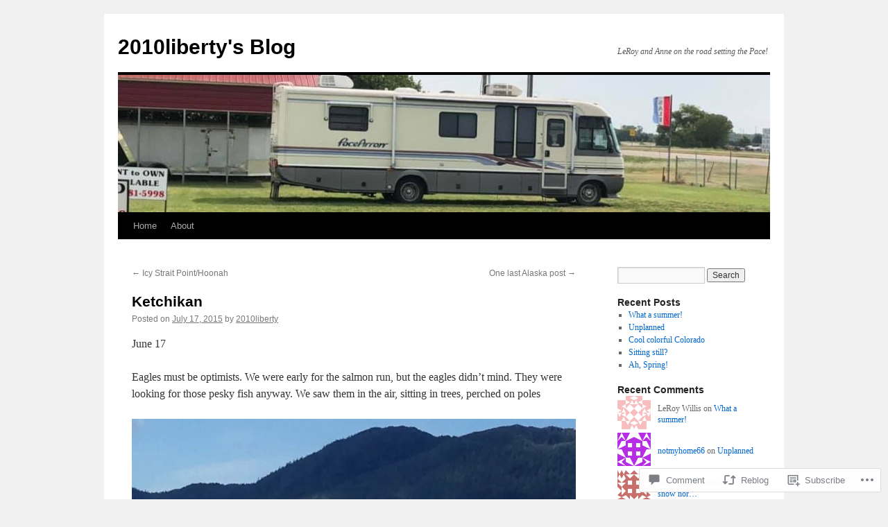

--- FILE ---
content_type: text/html; charset=UTF-8
request_url: https://2010liberty.wordpress.com/2015/07/17/ketchikan/
body_size: 25041
content:
<!DOCTYPE html>
<html lang="en">
<head>
<meta charset="UTF-8" />
<title>
Ketchikan | 2010liberty&#039;s Blog</title>
<link rel="profile" href="https://gmpg.org/xfn/11" />
<link rel="stylesheet" type="text/css" media="all" href="https://s0.wp.com/wp-content/themes/pub/twentyten/style.css?m=1659017451i&amp;ver=20190507" />
<link rel="pingback" href="https://2010liberty.wordpress.com/xmlrpc.php">
<meta name='robots' content='max-image-preview:large' />
<link rel='dns-prefetch' href='//s0.wp.com' />
<link rel='dns-prefetch' href='//widgets.wp.com' />
<link rel="alternate" type="application/rss+xml" title="2010liberty&#039;s Blog &raquo; Feed" href="https://2010liberty.wordpress.com/feed/" />
<link rel="alternate" type="application/rss+xml" title="2010liberty&#039;s Blog &raquo; Comments Feed" href="https://2010liberty.wordpress.com/comments/feed/" />
<link rel="alternate" type="application/rss+xml" title="2010liberty&#039;s Blog &raquo; Ketchikan Comments Feed" href="https://2010liberty.wordpress.com/2015/07/17/ketchikan/feed/" />
	<script type="text/javascript">
		/* <![CDATA[ */
		function addLoadEvent(func) {
			var oldonload = window.onload;
			if (typeof window.onload != 'function') {
				window.onload = func;
			} else {
				window.onload = function () {
					oldonload();
					func();
				}
			}
		}
		/* ]]> */
	</script>
	<link crossorigin='anonymous' rel='stylesheet' id='all-css-0-1' href='/_static/??-eJxtzEkKgDAMQNELWYNjcSGeRdog1Q7BpHh9UQRBXD74fDhImRQFo0DIinxeXGRYUWg222PgHCEkmz0y7OhnQasosXxUGuYC/o/ebfh+b135FMZKd02th77t1hMpiDR+&cssminify=yes' type='text/css' media='all' />
<style id='wp-emoji-styles-inline-css'>

	img.wp-smiley, img.emoji {
		display: inline !important;
		border: none !important;
		box-shadow: none !important;
		height: 1em !important;
		width: 1em !important;
		margin: 0 0.07em !important;
		vertical-align: -0.1em !important;
		background: none !important;
		padding: 0 !important;
	}
/*# sourceURL=wp-emoji-styles-inline-css */
</style>
<link crossorigin='anonymous' rel='stylesheet' id='all-css-2-1' href='/wp-content/plugins/gutenberg-core/v22.4.0/build/styles/block-library/style.min.css?m=1768935615i&cssminify=yes' type='text/css' media='all' />
<style id='wp-block-library-inline-css'>
.has-text-align-justify {
	text-align:justify;
}
.has-text-align-justify{text-align:justify;}

/*# sourceURL=wp-block-library-inline-css */
</style><style id='global-styles-inline-css'>
:root{--wp--preset--aspect-ratio--square: 1;--wp--preset--aspect-ratio--4-3: 4/3;--wp--preset--aspect-ratio--3-4: 3/4;--wp--preset--aspect-ratio--3-2: 3/2;--wp--preset--aspect-ratio--2-3: 2/3;--wp--preset--aspect-ratio--16-9: 16/9;--wp--preset--aspect-ratio--9-16: 9/16;--wp--preset--color--black: #000;--wp--preset--color--cyan-bluish-gray: #abb8c3;--wp--preset--color--white: #fff;--wp--preset--color--pale-pink: #f78da7;--wp--preset--color--vivid-red: #cf2e2e;--wp--preset--color--luminous-vivid-orange: #ff6900;--wp--preset--color--luminous-vivid-amber: #fcb900;--wp--preset--color--light-green-cyan: #7bdcb5;--wp--preset--color--vivid-green-cyan: #00d084;--wp--preset--color--pale-cyan-blue: #8ed1fc;--wp--preset--color--vivid-cyan-blue: #0693e3;--wp--preset--color--vivid-purple: #9b51e0;--wp--preset--color--blue: #0066cc;--wp--preset--color--medium-gray: #666;--wp--preset--color--light-gray: #f1f1f1;--wp--preset--gradient--vivid-cyan-blue-to-vivid-purple: linear-gradient(135deg,rgb(6,147,227) 0%,rgb(155,81,224) 100%);--wp--preset--gradient--light-green-cyan-to-vivid-green-cyan: linear-gradient(135deg,rgb(122,220,180) 0%,rgb(0,208,130) 100%);--wp--preset--gradient--luminous-vivid-amber-to-luminous-vivid-orange: linear-gradient(135deg,rgb(252,185,0) 0%,rgb(255,105,0) 100%);--wp--preset--gradient--luminous-vivid-orange-to-vivid-red: linear-gradient(135deg,rgb(255,105,0) 0%,rgb(207,46,46) 100%);--wp--preset--gradient--very-light-gray-to-cyan-bluish-gray: linear-gradient(135deg,rgb(238,238,238) 0%,rgb(169,184,195) 100%);--wp--preset--gradient--cool-to-warm-spectrum: linear-gradient(135deg,rgb(74,234,220) 0%,rgb(151,120,209) 20%,rgb(207,42,186) 40%,rgb(238,44,130) 60%,rgb(251,105,98) 80%,rgb(254,248,76) 100%);--wp--preset--gradient--blush-light-purple: linear-gradient(135deg,rgb(255,206,236) 0%,rgb(152,150,240) 100%);--wp--preset--gradient--blush-bordeaux: linear-gradient(135deg,rgb(254,205,165) 0%,rgb(254,45,45) 50%,rgb(107,0,62) 100%);--wp--preset--gradient--luminous-dusk: linear-gradient(135deg,rgb(255,203,112) 0%,rgb(199,81,192) 50%,rgb(65,88,208) 100%);--wp--preset--gradient--pale-ocean: linear-gradient(135deg,rgb(255,245,203) 0%,rgb(182,227,212) 50%,rgb(51,167,181) 100%);--wp--preset--gradient--electric-grass: linear-gradient(135deg,rgb(202,248,128) 0%,rgb(113,206,126) 100%);--wp--preset--gradient--midnight: linear-gradient(135deg,rgb(2,3,129) 0%,rgb(40,116,252) 100%);--wp--preset--font-size--small: 13px;--wp--preset--font-size--medium: 20px;--wp--preset--font-size--large: 36px;--wp--preset--font-size--x-large: 42px;--wp--preset--font-family--albert-sans: 'Albert Sans', sans-serif;--wp--preset--font-family--alegreya: Alegreya, serif;--wp--preset--font-family--arvo: Arvo, serif;--wp--preset--font-family--bodoni-moda: 'Bodoni Moda', serif;--wp--preset--font-family--bricolage-grotesque: 'Bricolage Grotesque', sans-serif;--wp--preset--font-family--cabin: Cabin, sans-serif;--wp--preset--font-family--chivo: Chivo, sans-serif;--wp--preset--font-family--commissioner: Commissioner, sans-serif;--wp--preset--font-family--cormorant: Cormorant, serif;--wp--preset--font-family--courier-prime: 'Courier Prime', monospace;--wp--preset--font-family--crimson-pro: 'Crimson Pro', serif;--wp--preset--font-family--dm-mono: 'DM Mono', monospace;--wp--preset--font-family--dm-sans: 'DM Sans', sans-serif;--wp--preset--font-family--dm-serif-display: 'DM Serif Display', serif;--wp--preset--font-family--domine: Domine, serif;--wp--preset--font-family--eb-garamond: 'EB Garamond', serif;--wp--preset--font-family--epilogue: Epilogue, sans-serif;--wp--preset--font-family--fahkwang: Fahkwang, sans-serif;--wp--preset--font-family--figtree: Figtree, sans-serif;--wp--preset--font-family--fira-sans: 'Fira Sans', sans-serif;--wp--preset--font-family--fjalla-one: 'Fjalla One', sans-serif;--wp--preset--font-family--fraunces: Fraunces, serif;--wp--preset--font-family--gabarito: Gabarito, system-ui;--wp--preset--font-family--ibm-plex-mono: 'IBM Plex Mono', monospace;--wp--preset--font-family--ibm-plex-sans: 'IBM Plex Sans', sans-serif;--wp--preset--font-family--ibarra-real-nova: 'Ibarra Real Nova', serif;--wp--preset--font-family--instrument-serif: 'Instrument Serif', serif;--wp--preset--font-family--inter: Inter, sans-serif;--wp--preset--font-family--josefin-sans: 'Josefin Sans', sans-serif;--wp--preset--font-family--jost: Jost, sans-serif;--wp--preset--font-family--libre-baskerville: 'Libre Baskerville', serif;--wp--preset--font-family--libre-franklin: 'Libre Franklin', sans-serif;--wp--preset--font-family--literata: Literata, serif;--wp--preset--font-family--lora: Lora, serif;--wp--preset--font-family--merriweather: Merriweather, serif;--wp--preset--font-family--montserrat: Montserrat, sans-serif;--wp--preset--font-family--newsreader: Newsreader, serif;--wp--preset--font-family--noto-sans-mono: 'Noto Sans Mono', sans-serif;--wp--preset--font-family--nunito: Nunito, sans-serif;--wp--preset--font-family--open-sans: 'Open Sans', sans-serif;--wp--preset--font-family--overpass: Overpass, sans-serif;--wp--preset--font-family--pt-serif: 'PT Serif', serif;--wp--preset--font-family--petrona: Petrona, serif;--wp--preset--font-family--piazzolla: Piazzolla, serif;--wp--preset--font-family--playfair-display: 'Playfair Display', serif;--wp--preset--font-family--plus-jakarta-sans: 'Plus Jakarta Sans', sans-serif;--wp--preset--font-family--poppins: Poppins, sans-serif;--wp--preset--font-family--raleway: Raleway, sans-serif;--wp--preset--font-family--roboto: Roboto, sans-serif;--wp--preset--font-family--roboto-slab: 'Roboto Slab', serif;--wp--preset--font-family--rubik: Rubik, sans-serif;--wp--preset--font-family--rufina: Rufina, serif;--wp--preset--font-family--sora: Sora, sans-serif;--wp--preset--font-family--source-sans-3: 'Source Sans 3', sans-serif;--wp--preset--font-family--source-serif-4: 'Source Serif 4', serif;--wp--preset--font-family--space-mono: 'Space Mono', monospace;--wp--preset--font-family--syne: Syne, sans-serif;--wp--preset--font-family--texturina: Texturina, serif;--wp--preset--font-family--urbanist: Urbanist, sans-serif;--wp--preset--font-family--work-sans: 'Work Sans', sans-serif;--wp--preset--spacing--20: 0.44rem;--wp--preset--spacing--30: 0.67rem;--wp--preset--spacing--40: 1rem;--wp--preset--spacing--50: 1.5rem;--wp--preset--spacing--60: 2.25rem;--wp--preset--spacing--70: 3.38rem;--wp--preset--spacing--80: 5.06rem;--wp--preset--shadow--natural: 6px 6px 9px rgba(0, 0, 0, 0.2);--wp--preset--shadow--deep: 12px 12px 50px rgba(0, 0, 0, 0.4);--wp--preset--shadow--sharp: 6px 6px 0px rgba(0, 0, 0, 0.2);--wp--preset--shadow--outlined: 6px 6px 0px -3px rgb(255, 255, 255), 6px 6px rgb(0, 0, 0);--wp--preset--shadow--crisp: 6px 6px 0px rgb(0, 0, 0);}:where(body) { margin: 0; }:where(.is-layout-flex){gap: 0.5em;}:where(.is-layout-grid){gap: 0.5em;}body .is-layout-flex{display: flex;}.is-layout-flex{flex-wrap: wrap;align-items: center;}.is-layout-flex > :is(*, div){margin: 0;}body .is-layout-grid{display: grid;}.is-layout-grid > :is(*, div){margin: 0;}body{padding-top: 0px;padding-right: 0px;padding-bottom: 0px;padding-left: 0px;}:root :where(.wp-element-button, .wp-block-button__link){background-color: #32373c;border-width: 0;color: #fff;font-family: inherit;font-size: inherit;font-style: inherit;font-weight: inherit;letter-spacing: inherit;line-height: inherit;padding-top: calc(0.667em + 2px);padding-right: calc(1.333em + 2px);padding-bottom: calc(0.667em + 2px);padding-left: calc(1.333em + 2px);text-decoration: none;text-transform: inherit;}.has-black-color{color: var(--wp--preset--color--black) !important;}.has-cyan-bluish-gray-color{color: var(--wp--preset--color--cyan-bluish-gray) !important;}.has-white-color{color: var(--wp--preset--color--white) !important;}.has-pale-pink-color{color: var(--wp--preset--color--pale-pink) !important;}.has-vivid-red-color{color: var(--wp--preset--color--vivid-red) !important;}.has-luminous-vivid-orange-color{color: var(--wp--preset--color--luminous-vivid-orange) !important;}.has-luminous-vivid-amber-color{color: var(--wp--preset--color--luminous-vivid-amber) !important;}.has-light-green-cyan-color{color: var(--wp--preset--color--light-green-cyan) !important;}.has-vivid-green-cyan-color{color: var(--wp--preset--color--vivid-green-cyan) !important;}.has-pale-cyan-blue-color{color: var(--wp--preset--color--pale-cyan-blue) !important;}.has-vivid-cyan-blue-color{color: var(--wp--preset--color--vivid-cyan-blue) !important;}.has-vivid-purple-color{color: var(--wp--preset--color--vivid-purple) !important;}.has-blue-color{color: var(--wp--preset--color--blue) !important;}.has-medium-gray-color{color: var(--wp--preset--color--medium-gray) !important;}.has-light-gray-color{color: var(--wp--preset--color--light-gray) !important;}.has-black-background-color{background-color: var(--wp--preset--color--black) !important;}.has-cyan-bluish-gray-background-color{background-color: var(--wp--preset--color--cyan-bluish-gray) !important;}.has-white-background-color{background-color: var(--wp--preset--color--white) !important;}.has-pale-pink-background-color{background-color: var(--wp--preset--color--pale-pink) !important;}.has-vivid-red-background-color{background-color: var(--wp--preset--color--vivid-red) !important;}.has-luminous-vivid-orange-background-color{background-color: var(--wp--preset--color--luminous-vivid-orange) !important;}.has-luminous-vivid-amber-background-color{background-color: var(--wp--preset--color--luminous-vivid-amber) !important;}.has-light-green-cyan-background-color{background-color: var(--wp--preset--color--light-green-cyan) !important;}.has-vivid-green-cyan-background-color{background-color: var(--wp--preset--color--vivid-green-cyan) !important;}.has-pale-cyan-blue-background-color{background-color: var(--wp--preset--color--pale-cyan-blue) !important;}.has-vivid-cyan-blue-background-color{background-color: var(--wp--preset--color--vivid-cyan-blue) !important;}.has-vivid-purple-background-color{background-color: var(--wp--preset--color--vivid-purple) !important;}.has-blue-background-color{background-color: var(--wp--preset--color--blue) !important;}.has-medium-gray-background-color{background-color: var(--wp--preset--color--medium-gray) !important;}.has-light-gray-background-color{background-color: var(--wp--preset--color--light-gray) !important;}.has-black-border-color{border-color: var(--wp--preset--color--black) !important;}.has-cyan-bluish-gray-border-color{border-color: var(--wp--preset--color--cyan-bluish-gray) !important;}.has-white-border-color{border-color: var(--wp--preset--color--white) !important;}.has-pale-pink-border-color{border-color: var(--wp--preset--color--pale-pink) !important;}.has-vivid-red-border-color{border-color: var(--wp--preset--color--vivid-red) !important;}.has-luminous-vivid-orange-border-color{border-color: var(--wp--preset--color--luminous-vivid-orange) !important;}.has-luminous-vivid-amber-border-color{border-color: var(--wp--preset--color--luminous-vivid-amber) !important;}.has-light-green-cyan-border-color{border-color: var(--wp--preset--color--light-green-cyan) !important;}.has-vivid-green-cyan-border-color{border-color: var(--wp--preset--color--vivid-green-cyan) !important;}.has-pale-cyan-blue-border-color{border-color: var(--wp--preset--color--pale-cyan-blue) !important;}.has-vivid-cyan-blue-border-color{border-color: var(--wp--preset--color--vivid-cyan-blue) !important;}.has-vivid-purple-border-color{border-color: var(--wp--preset--color--vivid-purple) !important;}.has-blue-border-color{border-color: var(--wp--preset--color--blue) !important;}.has-medium-gray-border-color{border-color: var(--wp--preset--color--medium-gray) !important;}.has-light-gray-border-color{border-color: var(--wp--preset--color--light-gray) !important;}.has-vivid-cyan-blue-to-vivid-purple-gradient-background{background: var(--wp--preset--gradient--vivid-cyan-blue-to-vivid-purple) !important;}.has-light-green-cyan-to-vivid-green-cyan-gradient-background{background: var(--wp--preset--gradient--light-green-cyan-to-vivid-green-cyan) !important;}.has-luminous-vivid-amber-to-luminous-vivid-orange-gradient-background{background: var(--wp--preset--gradient--luminous-vivid-amber-to-luminous-vivid-orange) !important;}.has-luminous-vivid-orange-to-vivid-red-gradient-background{background: var(--wp--preset--gradient--luminous-vivid-orange-to-vivid-red) !important;}.has-very-light-gray-to-cyan-bluish-gray-gradient-background{background: var(--wp--preset--gradient--very-light-gray-to-cyan-bluish-gray) !important;}.has-cool-to-warm-spectrum-gradient-background{background: var(--wp--preset--gradient--cool-to-warm-spectrum) !important;}.has-blush-light-purple-gradient-background{background: var(--wp--preset--gradient--blush-light-purple) !important;}.has-blush-bordeaux-gradient-background{background: var(--wp--preset--gradient--blush-bordeaux) !important;}.has-luminous-dusk-gradient-background{background: var(--wp--preset--gradient--luminous-dusk) !important;}.has-pale-ocean-gradient-background{background: var(--wp--preset--gradient--pale-ocean) !important;}.has-electric-grass-gradient-background{background: var(--wp--preset--gradient--electric-grass) !important;}.has-midnight-gradient-background{background: var(--wp--preset--gradient--midnight) !important;}.has-small-font-size{font-size: var(--wp--preset--font-size--small) !important;}.has-medium-font-size{font-size: var(--wp--preset--font-size--medium) !important;}.has-large-font-size{font-size: var(--wp--preset--font-size--large) !important;}.has-x-large-font-size{font-size: var(--wp--preset--font-size--x-large) !important;}.has-albert-sans-font-family{font-family: var(--wp--preset--font-family--albert-sans) !important;}.has-alegreya-font-family{font-family: var(--wp--preset--font-family--alegreya) !important;}.has-arvo-font-family{font-family: var(--wp--preset--font-family--arvo) !important;}.has-bodoni-moda-font-family{font-family: var(--wp--preset--font-family--bodoni-moda) !important;}.has-bricolage-grotesque-font-family{font-family: var(--wp--preset--font-family--bricolage-grotesque) !important;}.has-cabin-font-family{font-family: var(--wp--preset--font-family--cabin) !important;}.has-chivo-font-family{font-family: var(--wp--preset--font-family--chivo) !important;}.has-commissioner-font-family{font-family: var(--wp--preset--font-family--commissioner) !important;}.has-cormorant-font-family{font-family: var(--wp--preset--font-family--cormorant) !important;}.has-courier-prime-font-family{font-family: var(--wp--preset--font-family--courier-prime) !important;}.has-crimson-pro-font-family{font-family: var(--wp--preset--font-family--crimson-pro) !important;}.has-dm-mono-font-family{font-family: var(--wp--preset--font-family--dm-mono) !important;}.has-dm-sans-font-family{font-family: var(--wp--preset--font-family--dm-sans) !important;}.has-dm-serif-display-font-family{font-family: var(--wp--preset--font-family--dm-serif-display) !important;}.has-domine-font-family{font-family: var(--wp--preset--font-family--domine) !important;}.has-eb-garamond-font-family{font-family: var(--wp--preset--font-family--eb-garamond) !important;}.has-epilogue-font-family{font-family: var(--wp--preset--font-family--epilogue) !important;}.has-fahkwang-font-family{font-family: var(--wp--preset--font-family--fahkwang) !important;}.has-figtree-font-family{font-family: var(--wp--preset--font-family--figtree) !important;}.has-fira-sans-font-family{font-family: var(--wp--preset--font-family--fira-sans) !important;}.has-fjalla-one-font-family{font-family: var(--wp--preset--font-family--fjalla-one) !important;}.has-fraunces-font-family{font-family: var(--wp--preset--font-family--fraunces) !important;}.has-gabarito-font-family{font-family: var(--wp--preset--font-family--gabarito) !important;}.has-ibm-plex-mono-font-family{font-family: var(--wp--preset--font-family--ibm-plex-mono) !important;}.has-ibm-plex-sans-font-family{font-family: var(--wp--preset--font-family--ibm-plex-sans) !important;}.has-ibarra-real-nova-font-family{font-family: var(--wp--preset--font-family--ibarra-real-nova) !important;}.has-instrument-serif-font-family{font-family: var(--wp--preset--font-family--instrument-serif) !important;}.has-inter-font-family{font-family: var(--wp--preset--font-family--inter) !important;}.has-josefin-sans-font-family{font-family: var(--wp--preset--font-family--josefin-sans) !important;}.has-jost-font-family{font-family: var(--wp--preset--font-family--jost) !important;}.has-libre-baskerville-font-family{font-family: var(--wp--preset--font-family--libre-baskerville) !important;}.has-libre-franklin-font-family{font-family: var(--wp--preset--font-family--libre-franklin) !important;}.has-literata-font-family{font-family: var(--wp--preset--font-family--literata) !important;}.has-lora-font-family{font-family: var(--wp--preset--font-family--lora) !important;}.has-merriweather-font-family{font-family: var(--wp--preset--font-family--merriweather) !important;}.has-montserrat-font-family{font-family: var(--wp--preset--font-family--montserrat) !important;}.has-newsreader-font-family{font-family: var(--wp--preset--font-family--newsreader) !important;}.has-noto-sans-mono-font-family{font-family: var(--wp--preset--font-family--noto-sans-mono) !important;}.has-nunito-font-family{font-family: var(--wp--preset--font-family--nunito) !important;}.has-open-sans-font-family{font-family: var(--wp--preset--font-family--open-sans) !important;}.has-overpass-font-family{font-family: var(--wp--preset--font-family--overpass) !important;}.has-pt-serif-font-family{font-family: var(--wp--preset--font-family--pt-serif) !important;}.has-petrona-font-family{font-family: var(--wp--preset--font-family--petrona) !important;}.has-piazzolla-font-family{font-family: var(--wp--preset--font-family--piazzolla) !important;}.has-playfair-display-font-family{font-family: var(--wp--preset--font-family--playfair-display) !important;}.has-plus-jakarta-sans-font-family{font-family: var(--wp--preset--font-family--plus-jakarta-sans) !important;}.has-poppins-font-family{font-family: var(--wp--preset--font-family--poppins) !important;}.has-raleway-font-family{font-family: var(--wp--preset--font-family--raleway) !important;}.has-roboto-font-family{font-family: var(--wp--preset--font-family--roboto) !important;}.has-roboto-slab-font-family{font-family: var(--wp--preset--font-family--roboto-slab) !important;}.has-rubik-font-family{font-family: var(--wp--preset--font-family--rubik) !important;}.has-rufina-font-family{font-family: var(--wp--preset--font-family--rufina) !important;}.has-sora-font-family{font-family: var(--wp--preset--font-family--sora) !important;}.has-source-sans-3-font-family{font-family: var(--wp--preset--font-family--source-sans-3) !important;}.has-source-serif-4-font-family{font-family: var(--wp--preset--font-family--source-serif-4) !important;}.has-space-mono-font-family{font-family: var(--wp--preset--font-family--space-mono) !important;}.has-syne-font-family{font-family: var(--wp--preset--font-family--syne) !important;}.has-texturina-font-family{font-family: var(--wp--preset--font-family--texturina) !important;}.has-urbanist-font-family{font-family: var(--wp--preset--font-family--urbanist) !important;}.has-work-sans-font-family{font-family: var(--wp--preset--font-family--work-sans) !important;}
/*# sourceURL=global-styles-inline-css */
</style>

<style id='classic-theme-styles-inline-css'>
.wp-block-button__link{background-color:#32373c;border-radius:9999px;box-shadow:none;color:#fff;font-size:1.125em;padding:calc(.667em + 2px) calc(1.333em + 2px);text-decoration:none}.wp-block-file__button{background:#32373c;color:#fff}.wp-block-accordion-heading{margin:0}.wp-block-accordion-heading__toggle{background-color:inherit!important;color:inherit!important}.wp-block-accordion-heading__toggle:not(:focus-visible){outline:none}.wp-block-accordion-heading__toggle:focus,.wp-block-accordion-heading__toggle:hover{background-color:inherit!important;border:none;box-shadow:none;color:inherit;padding:var(--wp--preset--spacing--20,1em) 0;text-decoration:none}.wp-block-accordion-heading__toggle:focus-visible{outline:auto;outline-offset:0}
/*# sourceURL=/wp-content/plugins/gutenberg-core/v22.4.0/build/styles/block-library/classic.min.css */
</style>
<link crossorigin='anonymous' rel='stylesheet' id='all-css-4-1' href='/_static/??-eJx9jksOwjAMRC9EsEAtnwXiKCgfC1LqJIqd9vq4qtgAYmPJM/PsgbkYn5NgEqBmytjuMTH4XFF1KlZAE4QhWhyRNLb1zBv4jc1FGeNcqchsdFJsZOShIP/jBpRi/dOotJ5YDeCW3t5twhRyBdskkxWJ/osCrh5ci2OACavTzyoulflzX7pc6bI7Hk777tx1/fACNXxjkA==&cssminify=yes' type='text/css' media='all' />
<link rel='stylesheet' id='verbum-gutenberg-css-css' href='https://widgets.wp.com/verbum-block-editor/block-editor.css?ver=1738686361' media='all' />
<link crossorigin='anonymous' rel='stylesheet' id='all-css-6-1' href='/_static/??-eJyFjsEOwjAMQ3+IECaxiR0Q37JVoRTaplpSVfv7hRsTEtxsy88ytgKOs1JW1AclEix1Rm0WrJbiHNm95OhEDvivK7pGglYcpy8gVSix+pAFF7JRb9KjtT7sL8gTg12ZNHDeGbjHKSxv9Jau3dCdzv3YX8bnBqh7UWU=&cssminify=yes' type='text/css' media='all' />
<style id='jetpack-global-styles-frontend-style-inline-css'>
:root { --font-headings: unset; --font-base: unset; --font-headings-default: -apple-system,BlinkMacSystemFont,"Segoe UI",Roboto,Oxygen-Sans,Ubuntu,Cantarell,"Helvetica Neue",sans-serif; --font-base-default: -apple-system,BlinkMacSystemFont,"Segoe UI",Roboto,Oxygen-Sans,Ubuntu,Cantarell,"Helvetica Neue",sans-serif;}
/*# sourceURL=jetpack-global-styles-frontend-style-inline-css */
</style>
<link crossorigin='anonymous' rel='stylesheet' id='all-css-8-1' href='/_static/??-eJyNjcsKAjEMRX/IGtQZBxfip0hMS9sxTYppGfx7H7gRN+7ugcs5sFRHKi1Ig9Jd5R6zGMyhVaTrh8G6QFHfORhYwlvw6P39PbPENZmt4G/ROQuBKWVkxxrVvuBH1lIoz2waILJekF+HUzlupnG3nQ77YZwfuRJIaQ==&cssminify=yes' type='text/css' media='all' />
<script type="text/javascript" id="jetpack_related-posts-js-extra">
/* <![CDATA[ */
var related_posts_js_options = {"post_heading":"h4"};
//# sourceURL=jetpack_related-posts-js-extra
/* ]]> */
</script>
<script type="text/javascript" id="wpcom-actionbar-placeholder-js-extra">
/* <![CDATA[ */
var actionbardata = {"siteID":"15687464","postID":"2638","siteURL":"https://2010liberty.wordpress.com","xhrURL":"https://2010liberty.wordpress.com/wp-admin/admin-ajax.php","nonce":"790e1839d9","isLoggedIn":"","statusMessage":"","subsEmailDefault":"instantly","proxyScriptUrl":"https://s0.wp.com/wp-content/js/wpcom-proxy-request.js?m=1513050504i&amp;ver=20211021","shortlink":"https://wp.me/p13P1C-Gy","i18n":{"followedText":"New posts from this site will now appear in your \u003Ca href=\"https://wordpress.com/reader\"\u003EReader\u003C/a\u003E","foldBar":"Collapse this bar","unfoldBar":"Expand this bar","shortLinkCopied":"Shortlink copied to clipboard."}};
//# sourceURL=wpcom-actionbar-placeholder-js-extra
/* ]]> */
</script>
<script type="text/javascript" id="jetpack-mu-wpcom-settings-js-before">
/* <![CDATA[ */
var JETPACK_MU_WPCOM_SETTINGS = {"assetsUrl":"https://s0.wp.com/wp-content/mu-plugins/jetpack-mu-wpcom-plugin/sun/jetpack_vendor/automattic/jetpack-mu-wpcom/src/build/"};
//# sourceURL=jetpack-mu-wpcom-settings-js-before
/* ]]> */
</script>
<script crossorigin='anonymous' type='text/javascript'  src='/_static/??/wp-content/mu-plugins/jetpack-plugin/sun/_inc/build/related-posts/related-posts.min.js,/wp-content/js/rlt-proxy.js?m=1755011788j'></script>
<script type="text/javascript" id="rlt-proxy-js-after">
/* <![CDATA[ */
	rltInitialize( {"token":null,"iframeOrigins":["https:\/\/widgets.wp.com"]} );
//# sourceURL=rlt-proxy-js-after
/* ]]> */
</script>
<link rel="EditURI" type="application/rsd+xml" title="RSD" href="https://2010liberty.wordpress.com/xmlrpc.php?rsd" />
<meta name="generator" content="WordPress.com" />
<link rel="canonical" href="https://2010liberty.wordpress.com/2015/07/17/ketchikan/" />
<link rel='shortlink' href='https://wp.me/p13P1C-Gy' />
<link rel="alternate" type="application/json+oembed" href="https://public-api.wordpress.com/oembed/?format=json&amp;url=https%3A%2F%2F2010liberty.wordpress.com%2F2015%2F07%2F17%2Fketchikan%2F&amp;for=wpcom-auto-discovery" /><link rel="alternate" type="application/xml+oembed" href="https://public-api.wordpress.com/oembed/?format=xml&amp;url=https%3A%2F%2F2010liberty.wordpress.com%2F2015%2F07%2F17%2Fketchikan%2F&amp;for=wpcom-auto-discovery" />
<!-- Jetpack Open Graph Tags -->
<meta property="og:type" content="article" />
<meta property="og:title" content="Ketchikan" />
<meta property="og:url" content="https://2010liberty.wordpress.com/2015/07/17/ketchikan/" />
<meta property="og:description" content="June 17 Eagles must be optimists. We were early for the salmon run, but the eagles didn&#8217;t mind. They were looking for those pesky fish anyway. We saw them in the air, sitting in trees, perche…" />
<meta property="article:published_time" content="2015-07-17T22:39:14+00:00" />
<meta property="article:modified_time" content="2015-07-17T22:39:14+00:00" />
<meta property="og:site_name" content="2010liberty&#039;s Blog" />
<meta property="og:image" content="https://2010liberty.wordpress.com/wp-content/uploads/2015/07/2015-06-17-10-01-48.jpg?w=640" />
<meta property="og:image:width" content="640" />
<meta property="og:image:height" content="480" />
<meta property="og:image:alt" content="2015-06-17 10.01.48" />
<meta property="og:locale" content="en_US" />
<meta property="fb:app_id" content="249643311490" />
<meta property="article:publisher" content="https://www.facebook.com/WordPresscom" />
<meta name="twitter:text:title" content="Ketchikan" />
<meta name="twitter:image" content="https://2010liberty.wordpress.com/wp-content/uploads/2015/07/2015-06-17-10-01-48.jpg?w=640" />
<meta name="twitter:image:alt" content="2015-06-17 10.01.48" />
<meta name="twitter:card" content="summary_large_image" />

<!-- End Jetpack Open Graph Tags -->
<link rel="shortcut icon" type="image/x-icon" href="https://s0.wp.com/i/favicon.ico?m=1713425267i" sizes="16x16 24x24 32x32 48x48" />
<link rel="icon" type="image/x-icon" href="https://s0.wp.com/i/favicon.ico?m=1713425267i" sizes="16x16 24x24 32x32 48x48" />
<link rel="apple-touch-icon" href="https://s0.wp.com/i/webclip.png?m=1713868326i" />
<link rel='openid.server' href='https://2010liberty.wordpress.com/?openidserver=1' />
<link rel='openid.delegate' href='https://2010liberty.wordpress.com/' />
<link rel="search" type="application/opensearchdescription+xml" href="https://2010liberty.wordpress.com/osd.xml" title="2010liberty&#039;s Blog" />
<link rel="search" type="application/opensearchdescription+xml" href="https://s1.wp.com/opensearch.xml" title="WordPress.com" />
		<style type="text/css">
			.recentcomments a {
				display: inline !important;
				padding: 0 !important;
				margin: 0 !important;
			}

			table.recentcommentsavatartop img.avatar, table.recentcommentsavatarend img.avatar {
				border: 0px;
				margin: 0;
			}

			table.recentcommentsavatartop a, table.recentcommentsavatarend a {
				border: 0px !important;
				background-color: transparent !important;
			}

			td.recentcommentsavatarend, td.recentcommentsavatartop {
				padding: 0px 0px 1px 0px;
				margin: 0px;
			}

			td.recentcommentstextend {
				border: none !important;
				padding: 0px 0px 2px 10px;
			}

			.rtl td.recentcommentstextend {
				padding: 0px 10px 2px 0px;
			}

			td.recentcommentstexttop {
				border: none;
				padding: 0px 0px 0px 10px;
			}

			.rtl td.recentcommentstexttop {
				padding: 0px 10px 0px 0px;
			}
		</style>
		<meta name="description" content="June 17 Eagles must be optimists. We were early for the salmon run, but the eagles didn&#039;t mind. They were looking for those pesky fish anyway. We saw them in the air, sitting in trees, perched on poles on rocks near the water, and on pilings. Because there weren&#039;t mass quantities of salmon yet, we&hellip;" />
<link crossorigin='anonymous' rel='stylesheet' id='all-css-0-3' href='/_static/??-eJyNjM0KgzAQBl9I/ag/lR6KjyK6LhJNNsHN4uuXQuvZ4wzD4EwlRcksGcHK5G11otg4p4n2H0NNMDohzD7SrtDTJT4qUi1wexDiYp4VNB3RlP3V/MX3N4T3o++aun892277AK5vOq4=&cssminify=yes' type='text/css' media='all' />
</head>

<body class="wp-singular post-template-default single single-post postid-2638 single-format-standard wp-theme-pubtwentyten customizer-styles-applied single-author jetpack-reblog-enabled">
<div id="wrapper" class="hfeed">
	<div id="header">
		<div id="masthead">
			<div id="branding" role="banner">
								<div id="site-title">
					<span>
						<a href="https://2010liberty.wordpress.com/" title="2010liberty&#039;s Blog" rel="home">2010liberty&#039;s Blog</a>
					</span>
				</div>
				<div id="site-description">LeRoy and Anne on the road setting the Pace!</div>

									<a class="home-link" href="https://2010liberty.wordpress.com/" title="2010liberty&#039;s Blog" rel="home">
						<img src="https://2010liberty.wordpress.com/wp-content/uploads/2019/10/cropped-pace-1.jpg" width="940" height="198" alt="" />
					</a>
								</div><!-- #branding -->

			<div id="access" role="navigation">
								<div class="skip-link screen-reader-text"><a href="#content" title="Skip to content">Skip to content</a></div>
				<div class="menu"><ul>
<li ><a href="https://2010liberty.wordpress.com/">Home</a></li><li class="page_item page-item-2"><a href="https://2010liberty.wordpress.com/about/">About</a></li>
</ul></div>
			</div><!-- #access -->
		</div><!-- #masthead -->
	</div><!-- #header -->

	<div id="main">

		<div id="container">
			<div id="content" role="main">

			

				<div id="nav-above" class="navigation">
					<div class="nav-previous"><a href="https://2010liberty.wordpress.com/2015/07/17/icy-strait-pointhoonah/" rel="prev"><span class="meta-nav">&larr;</span> Icy Strait Point/Hoonah</a></div>
					<div class="nav-next"><a href="https://2010liberty.wordpress.com/2015/07/17/one-last-alaska-post/" rel="next">One last Alaska&nbsp;post <span class="meta-nav">&rarr;</span></a></div>
				</div><!-- #nav-above -->

				<div id="post-2638" class="post-2638 post type-post status-publish format-standard hentry category-uncategorized">
											<h2 class="entry-title"><a href="https://2010liberty.wordpress.com/2015/07/17/ketchikan/" rel="bookmark">Ketchikan</a></h2>					
					<div class="entry-meta">
						<span class="meta-prep meta-prep-author">Posted on</span> <a href="https://2010liberty.wordpress.com/2015/07/17/ketchikan/" title="4:39 pm" rel="bookmark"><span class="entry-date">July 17, 2015</span></a> <span class="meta-sep">by</span> <span class="author vcard"><a class="url fn n" href="https://2010liberty.wordpress.com/author/2010liberty/" title="View all posts by 2010liberty">2010liberty</a></span>					</div><!-- .entry-meta -->

					<div class="entry-content">
						<p>June 17</p>
<p>Eagles must be optimists. We were early for the salmon run, but the eagles didn&#8217;t mind. They were looking for those pesky fish anyway. We saw them in the air, sitting in trees, perched on poles</p>
<p><a href="https://2010liberty.wordpress.com/wp-content/uploads/2015/07/2015-06-17-10-01-48.jpg"><img data-attachment-id="2639" data-permalink="https://2010liberty.wordpress.com/2015/07/17/ketchikan/2015-06-17-10-01-48/" data-orig-file="https://2010liberty.wordpress.com/wp-content/uploads/2015/07/2015-06-17-10-01-48.jpg" data-orig-size="3264,2448" data-comments-opened="1" data-image-meta="{&quot;aperture&quot;:&quot;2.4&quot;,&quot;credit&quot;:&quot;&quot;,&quot;camera&quot;:&quot;iPhone 5c&quot;,&quot;caption&quot;:&quot;&quot;,&quot;created_timestamp&quot;:&quot;1434535308&quot;,&quot;copyright&quot;:&quot;&quot;,&quot;focal_length&quot;:&quot;4.12&quot;,&quot;iso&quot;:&quot;50&quot;,&quot;shutter_speed&quot;:&quot;0.00047892720306513&quot;,&quot;title&quot;:&quot;&quot;,&quot;orientation&quot;:&quot;1&quot;,&quot;latitude&quot;:&quot;55.293511111111&quot;,&quot;longitude&quot;:&quot;-131.54219166667&quot;}" data-image-title="2015-06-17 10.01.48" data-image-description="" data-image-caption="" data-medium-file="https://2010liberty.wordpress.com/wp-content/uploads/2015/07/2015-06-17-10-01-48.jpg?w=300" data-large-file="https://2010liberty.wordpress.com/wp-content/uploads/2015/07/2015-06-17-10-01-48.jpg?w=640" class="alignnone size-large wp-image-2639" src="https://2010liberty.wordpress.com/wp-content/uploads/2015/07/2015-06-17-10-01-48.jpg?w=640&#038;h=480" alt="2015-06-17 10.01.48" width="640" height="480" srcset="https://2010liberty.wordpress.com/wp-content/uploads/2015/07/2015-06-17-10-01-48.jpg?w=640 640w, https://2010liberty.wordpress.com/wp-content/uploads/2015/07/2015-06-17-10-01-48.jpg?w=1280 1280w, https://2010liberty.wordpress.com/wp-content/uploads/2015/07/2015-06-17-10-01-48.jpg?w=150 150w, https://2010liberty.wordpress.com/wp-content/uploads/2015/07/2015-06-17-10-01-48.jpg?w=300 300w, https://2010liberty.wordpress.com/wp-content/uploads/2015/07/2015-06-17-10-01-48.jpg?w=768 768w, https://2010liberty.wordpress.com/wp-content/uploads/2015/07/2015-06-17-10-01-48.jpg?w=1024 1024w" sizes="(max-width: 640px) 100vw, 640px" /></a></p>
<p>on rocks near the water,</p>
<p><a href="https://2010liberty.wordpress.com/wp-content/uploads/2015/07/2015-06-17-10-06-26.jpg"><img data-attachment-id="2641" data-permalink="https://2010liberty.wordpress.com/2015/07/17/ketchikan/2015-06-17-10-06-26/" data-orig-file="https://2010liberty.wordpress.com/wp-content/uploads/2015/07/2015-06-17-10-06-26.jpg" data-orig-size="3264,2448" data-comments-opened="1" data-image-meta="{&quot;aperture&quot;:&quot;2.4&quot;,&quot;credit&quot;:&quot;&quot;,&quot;camera&quot;:&quot;iPhone 5c&quot;,&quot;caption&quot;:&quot;&quot;,&quot;created_timestamp&quot;:&quot;1434535586&quot;,&quot;copyright&quot;:&quot;&quot;,&quot;focal_length&quot;:&quot;4.12&quot;,&quot;iso&quot;:&quot;50&quot;,&quot;shutter_speed&quot;:&quot;0.0005350454788657&quot;,&quot;title&quot;:&quot;&quot;,&quot;orientation&quot;:&quot;1&quot;,&quot;latitude&quot;:&quot;55.293594444444&quot;,&quot;longitude&quot;:&quot;-131.54223611111&quot;}" data-image-title="2015-06-17 10.06.26" data-image-description="" data-image-caption="" data-medium-file="https://2010liberty.wordpress.com/wp-content/uploads/2015/07/2015-06-17-10-06-26.jpg?w=300" data-large-file="https://2010liberty.wordpress.com/wp-content/uploads/2015/07/2015-06-17-10-06-26.jpg?w=640" class="alignnone size-large wp-image-2641" src="https://2010liberty.wordpress.com/wp-content/uploads/2015/07/2015-06-17-10-06-26.jpg?w=640&#038;h=480" alt="2015-06-17 10.06.26" width="640" height="480" srcset="https://2010liberty.wordpress.com/wp-content/uploads/2015/07/2015-06-17-10-06-26.jpg?w=640 640w, https://2010liberty.wordpress.com/wp-content/uploads/2015/07/2015-06-17-10-06-26.jpg?w=1280 1280w, https://2010liberty.wordpress.com/wp-content/uploads/2015/07/2015-06-17-10-06-26.jpg?w=150 150w, https://2010liberty.wordpress.com/wp-content/uploads/2015/07/2015-06-17-10-06-26.jpg?w=300 300w, https://2010liberty.wordpress.com/wp-content/uploads/2015/07/2015-06-17-10-06-26.jpg?w=768 768w, https://2010liberty.wordpress.com/wp-content/uploads/2015/07/2015-06-17-10-06-26.jpg?w=1024 1024w" sizes="(max-width: 640px) 100vw, 640px" /></a></p>
<p>and on pilings.</p>
<p><a href="https://2010liberty.wordpress.com/wp-content/uploads/2015/07/2015-06-17-10-23-34-2.jpg"><img data-attachment-id="2646" data-permalink="https://2010liberty.wordpress.com/2015/07/17/ketchikan/2015-06-17-10-23-34-2/" data-orig-file="https://2010liberty.wordpress.com/wp-content/uploads/2015/07/2015-06-17-10-23-34-2.jpg" data-orig-size="697,755" data-comments-opened="1" data-image-meta="{&quot;aperture&quot;:&quot;2.4&quot;,&quot;credit&quot;:&quot;&quot;,&quot;camera&quot;:&quot;iPhone 5c&quot;,&quot;caption&quot;:&quot;&quot;,&quot;created_timestamp&quot;:&quot;1434536614&quot;,&quot;copyright&quot;:&quot;&quot;,&quot;focal_length&quot;:&quot;4.12&quot;,&quot;iso&quot;:&quot;50&quot;,&quot;shutter_speed&quot;:&quot;0.0008298755186722&quot;,&quot;title&quot;:&quot;&quot;,&quot;orientation&quot;:&quot;1&quot;,&quot;latitude&quot;:&quot;55.326927777778&quot;,&quot;longitude&quot;:&quot;-131.52536111111&quot;}" data-image-title="2015-06-17 10.23.34 (2)" data-image-description="" data-image-caption="" data-medium-file="https://2010liberty.wordpress.com/wp-content/uploads/2015/07/2015-06-17-10-23-34-2.jpg?w=277" data-large-file="https://2010liberty.wordpress.com/wp-content/uploads/2015/07/2015-06-17-10-23-34-2.jpg?w=640" class="alignnone size-large wp-image-2646" src="https://2010liberty.wordpress.com/wp-content/uploads/2015/07/2015-06-17-10-23-34-2.jpg?w=640&#038;h=693" alt="2015-06-17 10.23.34 (2)" width="640" height="693" srcset="https://2010liberty.wordpress.com/wp-content/uploads/2015/07/2015-06-17-10-23-34-2.jpg?w=640 640w, https://2010liberty.wordpress.com/wp-content/uploads/2015/07/2015-06-17-10-23-34-2.jpg?w=138 138w, https://2010liberty.wordpress.com/wp-content/uploads/2015/07/2015-06-17-10-23-34-2.jpg?w=277 277w, https://2010liberty.wordpress.com/wp-content/uploads/2015/07/2015-06-17-10-23-34-2.jpg 697w" sizes="(max-width: 640px) 100vw, 640px" /></a></p>
<p>Because there weren&#8217;t mass quantities of salmon yet, we didn&#8217;t expect to see bears but let me pan back just a little from the eagle on the piling.</p>
<p><a href="https://2010liberty.wordpress.com/wp-content/uploads/2015/07/2015-06-17-10-23-54.jpg"><img data-attachment-id="2643" data-permalink="https://2010liberty.wordpress.com/2015/07/17/ketchikan/2015-06-17-10-23-54/" data-orig-file="https://2010liberty.wordpress.com/wp-content/uploads/2015/07/2015-06-17-10-23-54.jpg" data-orig-size="3264,2448" data-comments-opened="1" data-image-meta="{&quot;aperture&quot;:&quot;2.4&quot;,&quot;credit&quot;:&quot;&quot;,&quot;camera&quot;:&quot;iPhone 5c&quot;,&quot;caption&quot;:&quot;&quot;,&quot;created_timestamp&quot;:&quot;1434536634&quot;,&quot;copyright&quot;:&quot;&quot;,&quot;focal_length&quot;:&quot;4.12&quot;,&quot;iso&quot;:&quot;50&quot;,&quot;shutter_speed&quot;:&quot;0.00084889643463497&quot;,&quot;title&quot;:&quot;&quot;,&quot;orientation&quot;:&quot;1&quot;,&quot;latitude&quot;:&quot;55.326916666667&quot;,&quot;longitude&quot;:&quot;-131.52533055556&quot;}" data-image-title="2015-06-17 10.23.54" data-image-description="" data-image-caption="" data-medium-file="https://2010liberty.wordpress.com/wp-content/uploads/2015/07/2015-06-17-10-23-54.jpg?w=300" data-large-file="https://2010liberty.wordpress.com/wp-content/uploads/2015/07/2015-06-17-10-23-54.jpg?w=640" loading="lazy" class="alignnone size-large wp-image-2643" src="https://2010liberty.wordpress.com/wp-content/uploads/2015/07/2015-06-17-10-23-54.jpg?w=640&#038;h=480" alt="2015-06-17 10.23.54" width="640" height="480" srcset="https://2010liberty.wordpress.com/wp-content/uploads/2015/07/2015-06-17-10-23-54.jpg?w=640 640w, https://2010liberty.wordpress.com/wp-content/uploads/2015/07/2015-06-17-10-23-54.jpg?w=1280 1280w, https://2010liberty.wordpress.com/wp-content/uploads/2015/07/2015-06-17-10-23-54.jpg?w=150 150w, https://2010liberty.wordpress.com/wp-content/uploads/2015/07/2015-06-17-10-23-54.jpg?w=300 300w, https://2010liberty.wordpress.com/wp-content/uploads/2015/07/2015-06-17-10-23-54.jpg?w=768 768w, https://2010liberty.wordpress.com/wp-content/uploads/2015/07/2015-06-17-10-23-54.jpg?w=1024 1024w" sizes="(max-width: 640px) 100vw, 640px" /></a></p>
<p>That little black speck on the right center is a black bear! We watched him move around there for several minutes and then our guide suggested that we move along to the old hatchery a short walk down the road. As we walked, we could see another group coming up the road toward us and then the tour guides said &#8220;STOP!!&#8221; Just about then, this guy decided to head home, crossing the road right in front of us and between the two groups of tourists.</p>
<p><a href="https://2010liberty.wordpress.com/wp-content/uploads/2015/07/2015-06-17-10-30-02.jpg"><img data-attachment-id="2647" data-permalink="https://2010liberty.wordpress.com/2015/07/17/ketchikan/2015-06-17-10-30-02/" data-orig-file="https://2010liberty.wordpress.com/wp-content/uploads/2015/07/2015-06-17-10-30-02.jpg" data-orig-size="3264,2448" data-comments-opened="1" data-image-meta="{&quot;aperture&quot;:&quot;2.4&quot;,&quot;credit&quot;:&quot;&quot;,&quot;camera&quot;:&quot;iPhone 5c&quot;,&quot;caption&quot;:&quot;&quot;,&quot;created_timestamp&quot;:&quot;1434537002&quot;,&quot;copyright&quot;:&quot;&quot;,&quot;focal_length&quot;:&quot;4.12&quot;,&quot;iso&quot;:&quot;50&quot;,&quot;shutter_speed&quot;:&quot;0.0011248593925759&quot;,&quot;title&quot;:&quot;&quot;,&quot;orientation&quot;:&quot;1&quot;,&quot;latitude&quot;:&quot;55.327677777778&quot;,&quot;longitude&quot;:&quot;-131.52561944444&quot;}" data-image-title="2015-06-17 10.30.02" data-image-description="" data-image-caption="" data-medium-file="https://2010liberty.wordpress.com/wp-content/uploads/2015/07/2015-06-17-10-30-02.jpg?w=300" data-large-file="https://2010liberty.wordpress.com/wp-content/uploads/2015/07/2015-06-17-10-30-02.jpg?w=640" loading="lazy" class="alignnone size-large wp-image-2647" src="https://2010liberty.wordpress.com/wp-content/uploads/2015/07/2015-06-17-10-30-02.jpg?w=640&#038;h=480" alt="2015-06-17 10.30.02" width="640" height="480" srcset="https://2010liberty.wordpress.com/wp-content/uploads/2015/07/2015-06-17-10-30-02.jpg?w=640 640w, https://2010liberty.wordpress.com/wp-content/uploads/2015/07/2015-06-17-10-30-02.jpg?w=1280 1280w, https://2010liberty.wordpress.com/wp-content/uploads/2015/07/2015-06-17-10-30-02.jpg?w=150 150w, https://2010liberty.wordpress.com/wp-content/uploads/2015/07/2015-06-17-10-30-02.jpg?w=300 300w, https://2010liberty.wordpress.com/wp-content/uploads/2015/07/2015-06-17-10-30-02.jpg?w=768 768w, https://2010liberty.wordpress.com/wp-content/uploads/2015/07/2015-06-17-10-30-02.jpg?w=1024 1024w" sizes="(max-width: 640px) 100vw, 640px" /></a></p>
<p>No one was foolish enough to try to get closer for a selfie with it, but we felt privileged to get to see a bear up close and personal! The guide said he was probably last year&#8217;s cub, about a year old.</p>
<p>Our next stop was at an Saxman Indian village, which is known for their collection of totem poles, the largest collection of standing totem poles in the world. We viewed the carving shed and saw craftsmen designing a newly commissioned piece. with unfinished work still around.</p>
<p><a href="https://2010liberty.wordpress.com/wp-content/uploads/2015/07/2015-06-17-11-11-45.jpg"><img data-attachment-id="2651" data-permalink="https://2010liberty.wordpress.com/2015/07/17/ketchikan/2015-06-17-11-11-45/" data-orig-file="https://2010liberty.wordpress.com/wp-content/uploads/2015/07/2015-06-17-11-11-45.jpg" data-orig-size="3264,2448" data-comments-opened="1" data-image-meta="{&quot;aperture&quot;:&quot;2.4&quot;,&quot;credit&quot;:&quot;&quot;,&quot;camera&quot;:&quot;iPhone 5c&quot;,&quot;caption&quot;:&quot;&quot;,&quot;created_timestamp&quot;:&quot;1434539505&quot;,&quot;copyright&quot;:&quot;&quot;,&quot;focal_length&quot;:&quot;4.12&quot;,&quot;iso&quot;:&quot;64&quot;,&quot;shutter_speed&quot;:&quot;0.05&quot;,&quot;title&quot;:&quot;&quot;,&quot;orientation&quot;:&quot;1&quot;,&quot;latitude&quot;:&quot;55.319222222222&quot;,&quot;longitude&quot;:&quot;-131.59626666667&quot;}" data-image-title="2015-06-17 11.11.45" data-image-description="" data-image-caption="" data-medium-file="https://2010liberty.wordpress.com/wp-content/uploads/2015/07/2015-06-17-11-11-45.jpg?w=300" data-large-file="https://2010liberty.wordpress.com/wp-content/uploads/2015/07/2015-06-17-11-11-45.jpg?w=640" loading="lazy" class="alignnone size-large wp-image-2651" src="https://2010liberty.wordpress.com/wp-content/uploads/2015/07/2015-06-17-11-11-45.jpg?w=640&#038;h=480" alt="2015-06-17 11.11.45" width="640" height="480" srcset="https://2010liberty.wordpress.com/wp-content/uploads/2015/07/2015-06-17-11-11-45.jpg?w=640 640w, https://2010liberty.wordpress.com/wp-content/uploads/2015/07/2015-06-17-11-11-45.jpg?w=1280 1280w, https://2010liberty.wordpress.com/wp-content/uploads/2015/07/2015-06-17-11-11-45.jpg?w=150 150w, https://2010liberty.wordpress.com/wp-content/uploads/2015/07/2015-06-17-11-11-45.jpg?w=300 300w, https://2010liberty.wordpress.com/wp-content/uploads/2015/07/2015-06-17-11-11-45.jpg?w=768 768w, https://2010liberty.wordpress.com/wp-content/uploads/2015/07/2015-06-17-11-11-45.jpg?w=1024 1024w" sizes="(max-width: 640px) 100vw, 640px" /></a></p>
<p>&nbsp;</p>
<p>We were told that most poles have to be paid for in advance, but we saw some on the ground that had been commissioned but the financial backing apparently never came through. I wish I knew the meanings of the various figures on the ones standing.</p>
<p><a href="https://2010liberty.wordpress.com/wp-content/uploads/2015/07/2015-06-17-11-22-49.jpg"><img data-attachment-id="2655" data-permalink="https://2010liberty.wordpress.com/2015/07/17/ketchikan/2015-06-17-11-22-49/" data-orig-file="https://2010liberty.wordpress.com/wp-content/uploads/2015/07/2015-06-17-11-22-49.jpg" data-orig-size="2448,3264" data-comments-opened="1" data-image-meta="{&quot;aperture&quot;:&quot;2.4&quot;,&quot;credit&quot;:&quot;&quot;,&quot;camera&quot;:&quot;iPhone 5c&quot;,&quot;caption&quot;:&quot;&quot;,&quot;created_timestamp&quot;:&quot;1434540169&quot;,&quot;copyright&quot;:&quot;&quot;,&quot;focal_length&quot;:&quot;4.12&quot;,&quot;iso&quot;:&quot;50&quot;,&quot;shutter_speed&quot;:&quot;0.0014204545454545&quot;,&quot;title&quot;:&quot;&quot;,&quot;orientation&quot;:&quot;1&quot;,&quot;latitude&quot;:&quot;55.319408333333&quot;,&quot;longitude&quot;:&quot;-131.59681666667&quot;}" data-image-title="2015-06-17 11.22.49" data-image-description="" data-image-caption="" data-medium-file="https://2010liberty.wordpress.com/wp-content/uploads/2015/07/2015-06-17-11-22-49.jpg?w=225" data-large-file="https://2010liberty.wordpress.com/wp-content/uploads/2015/07/2015-06-17-11-22-49.jpg?w=640" loading="lazy" class="alignnone size-large wp-image-2655" src="https://2010liberty.wordpress.com/wp-content/uploads/2015/07/2015-06-17-11-22-49.jpg?w=640&#038;h=853" alt="2015-06-17 11.22.49" width="640" height="853" srcset="https://2010liberty.wordpress.com/wp-content/uploads/2015/07/2015-06-17-11-22-49.jpg?w=640 640w, https://2010liberty.wordpress.com/wp-content/uploads/2015/07/2015-06-17-11-22-49.jpg?w=1280 1280w, https://2010liberty.wordpress.com/wp-content/uploads/2015/07/2015-06-17-11-22-49.jpg?w=113 113w, https://2010liberty.wordpress.com/wp-content/uploads/2015/07/2015-06-17-11-22-49.jpg?w=225 225w, https://2010liberty.wordpress.com/wp-content/uploads/2015/07/2015-06-17-11-22-49.jpg?w=768 768w" sizes="(max-width: 640px) 100vw, 640px" /></a></p>
<p>Totem poles usually are commemorating characters or events and are not religious. One we saw at Saxman had Abraham Lincoln on the top after he visited there, but most are celebrating characteristics of a person or event rather than a realistic statue of that person.  For instance, if a wolf has a particular significance in a person&#8217;s life, that may be his totem. This one was a popular photo op.</p>
<p><a href="https://2010liberty.wordpress.com/wp-content/uploads/2015/07/2015-06-17-11-25-40.jpg"><img data-attachment-id="2653" data-permalink="https://2010liberty.wordpress.com/2015/07/17/ketchikan/2015-06-17-11-25-40/" data-orig-file="https://2010liberty.wordpress.com/wp-content/uploads/2015/07/2015-06-17-11-25-40.jpg" data-orig-size="2448,3264" data-comments-opened="1" data-image-meta="{&quot;aperture&quot;:&quot;2.4&quot;,&quot;credit&quot;:&quot;&quot;,&quot;camera&quot;:&quot;iPhone 5c&quot;,&quot;caption&quot;:&quot;&quot;,&quot;created_timestamp&quot;:&quot;1434540340&quot;,&quot;copyright&quot;:&quot;&quot;,&quot;focal_length&quot;:&quot;4.12&quot;,&quot;iso&quot;:&quot;50&quot;,&quot;shutter_speed&quot;:&quot;0.0010515247108307&quot;,&quot;title&quot;:&quot;&quot;,&quot;orientation&quot;:&quot;1&quot;,&quot;latitude&quot;:&quot;55.319344444444&quot;,&quot;longitude&quot;:&quot;-131.59738055556&quot;}" data-image-title="2015-06-17 11.25.40" data-image-description="" data-image-caption="" data-medium-file="https://2010liberty.wordpress.com/wp-content/uploads/2015/07/2015-06-17-11-25-40.jpg?w=225" data-large-file="https://2010liberty.wordpress.com/wp-content/uploads/2015/07/2015-06-17-11-25-40.jpg?w=640" loading="lazy" class="alignnone size-large wp-image-2653" src="https://2010liberty.wordpress.com/wp-content/uploads/2015/07/2015-06-17-11-25-40.jpg?w=640&#038;h=853" alt="2015-06-17 11.25.40" width="640" height="853" srcset="https://2010liberty.wordpress.com/wp-content/uploads/2015/07/2015-06-17-11-25-40.jpg?w=640 640w, https://2010liberty.wordpress.com/wp-content/uploads/2015/07/2015-06-17-11-25-40.jpg?w=1280 1280w, https://2010liberty.wordpress.com/wp-content/uploads/2015/07/2015-06-17-11-25-40.jpg?w=113 113w, https://2010liberty.wordpress.com/wp-content/uploads/2015/07/2015-06-17-11-25-40.jpg?w=225 225w, https://2010liberty.wordpress.com/wp-content/uploads/2015/07/2015-06-17-11-25-40.jpg?w=768 768w" sizes="(max-width: 640px) 100vw, 640px" /></a></p>
<p>The Clan House stands about in the center of the area and has no windows. We weren&#8217;t able to go inside.</p>
<p><a href="https://2010liberty.wordpress.com/wp-content/uploads/2015/07/2015-06-17-11-14-13.jpg"><img data-attachment-id="2652" data-permalink="https://2010liberty.wordpress.com/2015/07/17/ketchikan/2015-06-17-11-14-13/" data-orig-file="https://2010liberty.wordpress.com/wp-content/uploads/2015/07/2015-06-17-11-14-13.jpg" data-orig-size="3264,2448" data-comments-opened="1" data-image-meta="{&quot;aperture&quot;:&quot;2.4&quot;,&quot;credit&quot;:&quot;&quot;,&quot;camera&quot;:&quot;iPhone 5c&quot;,&quot;caption&quot;:&quot;&quot;,&quot;created_timestamp&quot;:&quot;1434539653&quot;,&quot;copyright&quot;:&quot;&quot;,&quot;focal_length&quot;:&quot;4.12&quot;,&quot;iso&quot;:&quot;50&quot;,&quot;shutter_speed&quot;:&quot;0.0017331022530329&quot;,&quot;title&quot;:&quot;&quot;,&quot;orientation&quot;:&quot;1&quot;,&quot;latitude&quot;:&quot;55.319916666667&quot;,&quot;longitude&quot;:&quot;-131.59573333333&quot;}" data-image-title="2015-06-17 11.14.13" data-image-description="" data-image-caption="" data-medium-file="https://2010liberty.wordpress.com/wp-content/uploads/2015/07/2015-06-17-11-14-13.jpg?w=300" data-large-file="https://2010liberty.wordpress.com/wp-content/uploads/2015/07/2015-06-17-11-14-13.jpg?w=640" loading="lazy" class="alignnone size-large wp-image-2652" src="https://2010liberty.wordpress.com/wp-content/uploads/2015/07/2015-06-17-11-14-13.jpg?w=640&#038;h=480" alt="2015-06-17 11.14.13" width="640" height="480" srcset="https://2010liberty.wordpress.com/wp-content/uploads/2015/07/2015-06-17-11-14-13.jpg?w=640 640w, https://2010liberty.wordpress.com/wp-content/uploads/2015/07/2015-06-17-11-14-13.jpg?w=1280 1280w, https://2010liberty.wordpress.com/wp-content/uploads/2015/07/2015-06-17-11-14-13.jpg?w=150 150w, https://2010liberty.wordpress.com/wp-content/uploads/2015/07/2015-06-17-11-14-13.jpg?w=300 300w, https://2010liberty.wordpress.com/wp-content/uploads/2015/07/2015-06-17-11-14-13.jpg?w=768 768w, https://2010liberty.wordpress.com/wp-content/uploads/2015/07/2015-06-17-11-14-13.jpg?w=1024 1024w" sizes="(max-width: 640px) 100vw, 640px" /></a></p>
<p>&nbsp;</p>
<p>&nbsp;</p>
<p>&nbsp;</p>
<p>&nbsp;</p>
<div id="jp-post-flair" class="sharedaddy sd-like-enabled sd-sharing-enabled"><div class="sharedaddy sd-sharing-enabled"><div class="robots-nocontent sd-block sd-social sd-social-icon-text sd-sharing"><h3 class="sd-title">Share this:</h3><div class="sd-content"><ul><li class="share-facebook"><a rel="nofollow noopener noreferrer"
				data-shared="sharing-facebook-2638"
				class="share-facebook sd-button share-icon"
				href="https://2010liberty.wordpress.com/2015/07/17/ketchikan/?share=facebook"
				target="_blank"
				aria-labelledby="sharing-facebook-2638"
				>
				<span id="sharing-facebook-2638" hidden>Share on Facebook (Opens in new window)</span>
				<span>Facebook</span>
			</a></li><li class="share-x"><a rel="nofollow noopener noreferrer"
				data-shared="sharing-x-2638"
				class="share-x sd-button share-icon"
				href="https://2010liberty.wordpress.com/2015/07/17/ketchikan/?share=x"
				target="_blank"
				aria-labelledby="sharing-x-2638"
				>
				<span id="sharing-x-2638" hidden>Share on X (Opens in new window)</span>
				<span>X</span>
			</a></li><li class="share-end"></li></ul></div></div></div><div class='sharedaddy sd-block sd-like jetpack-likes-widget-wrapper jetpack-likes-widget-unloaded' id='like-post-wrapper-15687464-2638-6973ef4377dbe' data-src='//widgets.wp.com/likes/index.html?ver=20260123#blog_id=15687464&amp;post_id=2638&amp;origin=2010liberty.wordpress.com&amp;obj_id=15687464-2638-6973ef4377dbe' data-name='like-post-frame-15687464-2638-6973ef4377dbe' data-title='Like or Reblog'><div class='likes-widget-placeholder post-likes-widget-placeholder' style='height: 55px;'><span class='button'><span>Like</span></span> <span class='loading'>Loading...</span></div><span class='sd-text-color'></span><a class='sd-link-color'></a></div>
<div id='jp-relatedposts' class='jp-relatedposts' >
	<h3 class="jp-relatedposts-headline"><em>Related</em></h3>
</div></div>											</div><!-- .entry-content -->

							<div id="entry-author-info">
						<div id="author-avatar">
							<img referrerpolicy="no-referrer" alt='Unknown&#039;s avatar' src='https://2.gravatar.com/avatar/813cd2e1df45ab38888107004bba2a2db7808b7c8cf5aa421cbbfd53cd4a7a07?s=60&#038;d=identicon&#038;r=G' srcset='https://2.gravatar.com/avatar/813cd2e1df45ab38888107004bba2a2db7808b7c8cf5aa421cbbfd53cd4a7a07?s=60&#038;d=identicon&#038;r=G 1x, https://2.gravatar.com/avatar/813cd2e1df45ab38888107004bba2a2db7808b7c8cf5aa421cbbfd53cd4a7a07?s=90&#038;d=identicon&#038;r=G 1.5x, https://2.gravatar.com/avatar/813cd2e1df45ab38888107004bba2a2db7808b7c8cf5aa421cbbfd53cd4a7a07?s=120&#038;d=identicon&#038;r=G 2x, https://2.gravatar.com/avatar/813cd2e1df45ab38888107004bba2a2db7808b7c8cf5aa421cbbfd53cd4a7a07?s=180&#038;d=identicon&#038;r=G 3x, https://2.gravatar.com/avatar/813cd2e1df45ab38888107004bba2a2db7808b7c8cf5aa421cbbfd53cd4a7a07?s=240&#038;d=identicon&#038;r=G 4x' class='avatar avatar-60' height='60' width='60' loading='lazy' decoding='async' />						</div><!-- #author-avatar -->
						<div id="author-description">
							<h2>
							About 2010liberty							</h2>
							Retirement agrees with us! After traveling in our 40' Silver Eagle bus conversion, whose name was Liberty, since 2010, it was time for a change. After a few years of smaller RVs, we have sold the RV and will be traveling by car to Yuma in the winter.							<div id="author-link">
								<a href="https://2010liberty.wordpress.com/author/2010liberty/" rel="author">
									View all posts by 2010liberty <span class="meta-nav">&rarr;</span>								</a>
							</div><!-- #author-link	-->
						</div><!-- #author-description -->
					</div><!-- #entry-author-info -->

						<div class="entry-utility">
							This entry was posted in <a href="https://2010liberty.wordpress.com/category/uncategorized/" rel="category tag">Uncategorized</a>. Bookmark the <a href="https://2010liberty.wordpress.com/2015/07/17/ketchikan/" title="Permalink to Ketchikan" rel="bookmark">permalink</a>.													</div><!-- .entry-utility -->
					</div><!-- #post-2638 -->

				<div id="nav-below" class="navigation">
					<div class="nav-previous"><a href="https://2010liberty.wordpress.com/2015/07/17/icy-strait-pointhoonah/" rel="prev"><span class="meta-nav">&larr;</span> Icy Strait Point/Hoonah</a></div>
					<div class="nav-next"><a href="https://2010liberty.wordpress.com/2015/07/17/one-last-alaska-post/" rel="next">One last Alaska&nbsp;post <span class="meta-nav">&rarr;</span></a></div>
				</div><!-- #nav-below -->

				
			<div id="comments">



	<div id="respond" class="comment-respond">
		<h3 id="reply-title" class="comment-reply-title">Leave a comment <small><a rel="nofollow" id="cancel-comment-reply-link" href="/2015/07/17/ketchikan/#respond" style="display:none;">Cancel reply</a></small></h3><form action="https://2010liberty.wordpress.com/wp-comments-post.php" method="post" id="commentform" class="comment-form">


<div class="comment-form__verbum transparent"></div><div class="verbum-form-meta"><input type='hidden' name='comment_post_ID' value='2638' id='comment_post_ID' />
<input type='hidden' name='comment_parent' id='comment_parent' value='0' />

			<input type="hidden" name="highlander_comment_nonce" id="highlander_comment_nonce" value="a2efbd92cc" />
			<input type="hidden" name="verbum_show_subscription_modal" value="" /></div><p style="display: none;"><input type="hidden" id="akismet_comment_nonce" name="akismet_comment_nonce" value="6f1b13ff99" /></p><p style="display: none !important;" class="akismet-fields-container" data-prefix="ak_"><label>&#916;<textarea name="ak_hp_textarea" cols="45" rows="8" maxlength="100"></textarea></label><input type="hidden" id="ak_js_1" name="ak_js" value="26"/><script type="text/javascript">
/* <![CDATA[ */
document.getElementById( "ak_js_1" ).setAttribute( "value", ( new Date() ).getTime() );
/* ]]> */
</script>
</p></form>	</div><!-- #respond -->
	
</div><!-- #comments -->

	
			</div><!-- #content -->
		</div><!-- #container -->


		<div id="primary" class="widget-area" role="complementary">
						<ul class="xoxo">

<li id="search-2" class="widget-container widget_search"><form role="search" method="get" id="searchform" class="searchform" action="https://2010liberty.wordpress.com/">
				<div>
					<label class="screen-reader-text" for="s">Search for:</label>
					<input type="text" value="" name="s" id="s" />
					<input type="submit" id="searchsubmit" value="Search" />
				</div>
			</form></li>
		<li id="recent-posts-2" class="widget-container widget_recent_entries">
		<h3 class="widget-title">Recent Posts</h3>
		<ul>
											<li>
					<a href="https://2010liberty.wordpress.com/2024/08/25/what-a-summer-2/">What a summer!</a>
									</li>
											<li>
					<a href="https://2010liberty.wordpress.com/2024/06/02/unplanned/">Unplanned</a>
									</li>
											<li>
					<a href="https://2010liberty.wordpress.com/2024/05/26/cool-colorful-colorado-3/">Cool colorful Colorado</a>
									</li>
											<li>
					<a href="https://2010liberty.wordpress.com/2024/05/07/sitting-still-2/">Sitting still?</a>
									</li>
											<li>
					<a href="https://2010liberty.wordpress.com/2024/04/14/ah-spring/">Ah, Spring!</a>
									</li>
					</ul>

		</li><li id="recent-comments-2" class="widget-container widget_recent_comments"><h3 class="widget-title">Recent Comments</h3>				<table class="recentcommentsavatar" cellspacing="0" cellpadding="0" border="0">
					<tr><td title="LeRoy Willis" class="recentcommentsavatartop" style="height:48px; width:48px;"><img referrerpolicy="no-referrer" alt='LeRoy Willis&#039;s avatar' src='https://1.gravatar.com/avatar/458d4234405fbf2c625811d9c66b60318a3f836cab6218c9df9375e631039d3a?s=48&#038;d=identicon&#038;r=G' srcset='https://1.gravatar.com/avatar/458d4234405fbf2c625811d9c66b60318a3f836cab6218c9df9375e631039d3a?s=48&#038;d=identicon&#038;r=G 1x, https://1.gravatar.com/avatar/458d4234405fbf2c625811d9c66b60318a3f836cab6218c9df9375e631039d3a?s=72&#038;d=identicon&#038;r=G 1.5x, https://1.gravatar.com/avatar/458d4234405fbf2c625811d9c66b60318a3f836cab6218c9df9375e631039d3a?s=96&#038;d=identicon&#038;r=G 2x, https://1.gravatar.com/avatar/458d4234405fbf2c625811d9c66b60318a3f836cab6218c9df9375e631039d3a?s=144&#038;d=identicon&#038;r=G 3x, https://1.gravatar.com/avatar/458d4234405fbf2c625811d9c66b60318a3f836cab6218c9df9375e631039d3a?s=192&#038;d=identicon&#038;r=G 4x' class='avatar avatar-48' height='48' width='48' loading='lazy' decoding='async' /></td><td class="recentcommentstexttop" style="">LeRoy Willis on <a href="https://2010liberty.wordpress.com/2024/08/25/what-a-summer-2/#comment-1690">What a summer!</a></td></tr><tr><td title="notmyhome66" class="recentcommentsavatarend" style="height:48px; width:48px;"><a href="http://roomwithaviewhome.wordpress.com" rel="nofollow"><img referrerpolicy="no-referrer" alt='notmyhome66&#039;s avatar' src='https://1.gravatar.com/avatar/4632deadf79e2a77864f2adb497e50af4c481a38e8d7c7b9ff90671cc1739e92?s=48&#038;d=identicon&#038;r=G' srcset='https://1.gravatar.com/avatar/4632deadf79e2a77864f2adb497e50af4c481a38e8d7c7b9ff90671cc1739e92?s=48&#038;d=identicon&#038;r=G 1x, https://1.gravatar.com/avatar/4632deadf79e2a77864f2adb497e50af4c481a38e8d7c7b9ff90671cc1739e92?s=72&#038;d=identicon&#038;r=G 1.5x, https://1.gravatar.com/avatar/4632deadf79e2a77864f2adb497e50af4c481a38e8d7c7b9ff90671cc1739e92?s=96&#038;d=identicon&#038;r=G 2x, https://1.gravatar.com/avatar/4632deadf79e2a77864f2adb497e50af4c481a38e8d7c7b9ff90671cc1739e92?s=144&#038;d=identicon&#038;r=G 3x, https://1.gravatar.com/avatar/4632deadf79e2a77864f2adb497e50af4c481a38e8d7c7b9ff90671cc1739e92?s=192&#038;d=identicon&#038;r=G 4x' class='avatar avatar-48' height='48' width='48' loading='lazy' decoding='async' /></a></td><td class="recentcommentstextend" style=""><a href="http://roomwithaviewhome.wordpress.com" rel="nofollow">notmyhome66</a> on <a href="https://2010liberty.wordpress.com/2024/06/02/unplanned/#comment-1688">Unplanned</a></td></tr><tr><td title="Gloria" class="recentcommentsavatarend" style="height:48px; width:48px;"><img referrerpolicy="no-referrer" alt='Gloria&#039;s avatar' src='https://0.gravatar.com/avatar/c5817d5d261ad11d68fefbbdf660908303a345d039dff637a678233c78056adc?s=48&#038;d=identicon&#038;r=G' srcset='https://0.gravatar.com/avatar/c5817d5d261ad11d68fefbbdf660908303a345d039dff637a678233c78056adc?s=48&#038;d=identicon&#038;r=G 1x, https://0.gravatar.com/avatar/c5817d5d261ad11d68fefbbdf660908303a345d039dff637a678233c78056adc?s=72&#038;d=identicon&#038;r=G 1.5x, https://0.gravatar.com/avatar/c5817d5d261ad11d68fefbbdf660908303a345d039dff637a678233c78056adc?s=96&#038;d=identicon&#038;r=G 2x, https://0.gravatar.com/avatar/c5817d5d261ad11d68fefbbdf660908303a345d039dff637a678233c78056adc?s=144&#038;d=identicon&#038;r=G 3x, https://0.gravatar.com/avatar/c5817d5d261ad11d68fefbbdf660908303a345d039dff637a678233c78056adc?s=192&#038;d=identicon&#038;r=G 4x' class='avatar avatar-48' height='48' width='48' loading='lazy' decoding='async' /></td><td class="recentcommentstextend" style="">Gloria on <a href="https://2010liberty.wordpress.com/2023/04/09/neither-wind-nor-snow-nor-potholes/#comment-1672">Neither wind nor snow nor&hellip;</a></td></tr><tr><td title="Gloria" class="recentcommentsavatarend" style="height:48px; width:48px;"><img referrerpolicy="no-referrer" alt='Gloria&#039;s avatar' src='https://0.gravatar.com/avatar/c5817d5d261ad11d68fefbbdf660908303a345d039dff637a678233c78056adc?s=48&#038;d=identicon&#038;r=G' srcset='https://0.gravatar.com/avatar/c5817d5d261ad11d68fefbbdf660908303a345d039dff637a678233c78056adc?s=48&#038;d=identicon&#038;r=G 1x, https://0.gravatar.com/avatar/c5817d5d261ad11d68fefbbdf660908303a345d039dff637a678233c78056adc?s=72&#038;d=identicon&#038;r=G 1.5x, https://0.gravatar.com/avatar/c5817d5d261ad11d68fefbbdf660908303a345d039dff637a678233c78056adc?s=96&#038;d=identicon&#038;r=G 2x, https://0.gravatar.com/avatar/c5817d5d261ad11d68fefbbdf660908303a345d039dff637a678233c78056adc?s=144&#038;d=identicon&#038;r=G 3x, https://0.gravatar.com/avatar/c5817d5d261ad11d68fefbbdf660908303a345d039dff637a678233c78056adc?s=192&#038;d=identicon&#038;r=G 4x' class='avatar avatar-48' height='48' width='48' loading='lazy' decoding='async' /></td><td class="recentcommentstextend" style="">Gloria on <a href="https://2010liberty.wordpress.com/2023/03/26/eight-seven/#comment-1670">Eight, seven&#8230;</a></td></tr><tr><td title="2010liberty" class="recentcommentsavatarend" style="height:48px; width:48px;"><a href="https://2010liberty.wordpress.com" rel="nofollow"><img referrerpolicy="no-referrer" alt='2010liberty&#039;s avatar' src='https://2.gravatar.com/avatar/813cd2e1df45ab38888107004bba2a2db7808b7c8cf5aa421cbbfd53cd4a7a07?s=48&#038;d=identicon&#038;r=G' srcset='https://2.gravatar.com/avatar/813cd2e1df45ab38888107004bba2a2db7808b7c8cf5aa421cbbfd53cd4a7a07?s=48&#038;d=identicon&#038;r=G 1x, https://2.gravatar.com/avatar/813cd2e1df45ab38888107004bba2a2db7808b7c8cf5aa421cbbfd53cd4a7a07?s=72&#038;d=identicon&#038;r=G 1.5x, https://2.gravatar.com/avatar/813cd2e1df45ab38888107004bba2a2db7808b7c8cf5aa421cbbfd53cd4a7a07?s=96&#038;d=identicon&#038;r=G 2x, https://2.gravatar.com/avatar/813cd2e1df45ab38888107004bba2a2db7808b7c8cf5aa421cbbfd53cd4a7a07?s=144&#038;d=identicon&#038;r=G 3x, https://2.gravatar.com/avatar/813cd2e1df45ab38888107004bba2a2db7808b7c8cf5aa421cbbfd53cd4a7a07?s=192&#038;d=identicon&#038;r=G 4x' class='avatar avatar-48' height='48' width='48' loading='lazy' decoding='async' /></a></td><td class="recentcommentstextend" style=""><a href="https://2010liberty.wordpress.com" rel="nofollow">2010liberty</a> on <a href="https://2010liberty.wordpress.com/2023/03/19/changes-5/#comment-1668">Changes</a></td></tr>				</table>
				</li><li id="archives-2" class="widget-container widget_archive"><h3 class="widget-title">Archives</h3>
			<ul>
					<li><a href='https://2010liberty.wordpress.com/2024/08/'>August 2024</a></li>
	<li><a href='https://2010liberty.wordpress.com/2024/06/'>June 2024</a></li>
	<li><a href='https://2010liberty.wordpress.com/2024/05/'>May 2024</a></li>
	<li><a href='https://2010liberty.wordpress.com/2024/04/'>April 2024</a></li>
	<li><a href='https://2010liberty.wordpress.com/2024/03/'>March 2024</a></li>
	<li><a href='https://2010liberty.wordpress.com/2024/02/'>February 2024</a></li>
	<li><a href='https://2010liberty.wordpress.com/2024/01/'>January 2024</a></li>
	<li><a href='https://2010liberty.wordpress.com/2023/12/'>December 2023</a></li>
	<li><a href='https://2010liberty.wordpress.com/2023/11/'>November 2023</a></li>
	<li><a href='https://2010liberty.wordpress.com/2023/10/'>October 2023</a></li>
	<li><a href='https://2010liberty.wordpress.com/2023/09/'>September 2023</a></li>
	<li><a href='https://2010liberty.wordpress.com/2023/08/'>August 2023</a></li>
	<li><a href='https://2010liberty.wordpress.com/2023/07/'>July 2023</a></li>
	<li><a href='https://2010liberty.wordpress.com/2023/06/'>June 2023</a></li>
	<li><a href='https://2010liberty.wordpress.com/2023/05/'>May 2023</a></li>
	<li><a href='https://2010liberty.wordpress.com/2023/04/'>April 2023</a></li>
	<li><a href='https://2010liberty.wordpress.com/2023/03/'>March 2023</a></li>
	<li><a href='https://2010liberty.wordpress.com/2023/02/'>February 2023</a></li>
	<li><a href='https://2010liberty.wordpress.com/2023/01/'>January 2023</a></li>
	<li><a href='https://2010liberty.wordpress.com/2022/12/'>December 2022</a></li>
	<li><a href='https://2010liberty.wordpress.com/2022/11/'>November 2022</a></li>
	<li><a href='https://2010liberty.wordpress.com/2022/10/'>October 2022</a></li>
	<li><a href='https://2010liberty.wordpress.com/2022/09/'>September 2022</a></li>
	<li><a href='https://2010liberty.wordpress.com/2022/08/'>August 2022</a></li>
	<li><a href='https://2010liberty.wordpress.com/2022/07/'>July 2022</a></li>
	<li><a href='https://2010liberty.wordpress.com/2022/06/'>June 2022</a></li>
	<li><a href='https://2010liberty.wordpress.com/2022/05/'>May 2022</a></li>
	<li><a href='https://2010liberty.wordpress.com/2022/04/'>April 2022</a></li>
	<li><a href='https://2010liberty.wordpress.com/2022/03/'>March 2022</a></li>
	<li><a href='https://2010liberty.wordpress.com/2022/01/'>January 2022</a></li>
	<li><a href='https://2010liberty.wordpress.com/2021/12/'>December 2021</a></li>
	<li><a href='https://2010liberty.wordpress.com/2021/11/'>November 2021</a></li>
	<li><a href='https://2010liberty.wordpress.com/2021/10/'>October 2021</a></li>
	<li><a href='https://2010liberty.wordpress.com/2021/09/'>September 2021</a></li>
	<li><a href='https://2010liberty.wordpress.com/2021/08/'>August 2021</a></li>
	<li><a href='https://2010liberty.wordpress.com/2021/07/'>July 2021</a></li>
	<li><a href='https://2010liberty.wordpress.com/2021/06/'>June 2021</a></li>
	<li><a href='https://2010liberty.wordpress.com/2021/05/'>May 2021</a></li>
	<li><a href='https://2010liberty.wordpress.com/2021/04/'>April 2021</a></li>
	<li><a href='https://2010liberty.wordpress.com/2021/03/'>March 2021</a></li>
	<li><a href='https://2010liberty.wordpress.com/2021/02/'>February 2021</a></li>
	<li><a href='https://2010liberty.wordpress.com/2021/01/'>January 2021</a></li>
	<li><a href='https://2010liberty.wordpress.com/2020/12/'>December 2020</a></li>
	<li><a href='https://2010liberty.wordpress.com/2020/11/'>November 2020</a></li>
	<li><a href='https://2010liberty.wordpress.com/2020/10/'>October 2020</a></li>
	<li><a href='https://2010liberty.wordpress.com/2020/09/'>September 2020</a></li>
	<li><a href='https://2010liberty.wordpress.com/2020/08/'>August 2020</a></li>
	<li><a href='https://2010liberty.wordpress.com/2020/07/'>July 2020</a></li>
	<li><a href='https://2010liberty.wordpress.com/2020/06/'>June 2020</a></li>
	<li><a href='https://2010liberty.wordpress.com/2020/05/'>May 2020</a></li>
	<li><a href='https://2010liberty.wordpress.com/2020/04/'>April 2020</a></li>
	<li><a href='https://2010liberty.wordpress.com/2020/03/'>March 2020</a></li>
	<li><a href='https://2010liberty.wordpress.com/2020/02/'>February 2020</a></li>
	<li><a href='https://2010liberty.wordpress.com/2020/01/'>January 2020</a></li>
	<li><a href='https://2010liberty.wordpress.com/2019/12/'>December 2019</a></li>
	<li><a href='https://2010liberty.wordpress.com/2019/11/'>November 2019</a></li>
	<li><a href='https://2010liberty.wordpress.com/2019/10/'>October 2019</a></li>
	<li><a href='https://2010liberty.wordpress.com/2019/09/'>September 2019</a></li>
	<li><a href='https://2010liberty.wordpress.com/2019/08/'>August 2019</a></li>
	<li><a href='https://2010liberty.wordpress.com/2019/07/'>July 2019</a></li>
	<li><a href='https://2010liberty.wordpress.com/2019/06/'>June 2019</a></li>
	<li><a href='https://2010liberty.wordpress.com/2019/05/'>May 2019</a></li>
	<li><a href='https://2010liberty.wordpress.com/2019/04/'>April 2019</a></li>
	<li><a href='https://2010liberty.wordpress.com/2019/03/'>March 2019</a></li>
	<li><a href='https://2010liberty.wordpress.com/2019/02/'>February 2019</a></li>
	<li><a href='https://2010liberty.wordpress.com/2019/01/'>January 2019</a></li>
	<li><a href='https://2010liberty.wordpress.com/2018/12/'>December 2018</a></li>
	<li><a href='https://2010liberty.wordpress.com/2018/11/'>November 2018</a></li>
	<li><a href='https://2010liberty.wordpress.com/2018/10/'>October 2018</a></li>
	<li><a href='https://2010liberty.wordpress.com/2018/09/'>September 2018</a></li>
	<li><a href='https://2010liberty.wordpress.com/2018/08/'>August 2018</a></li>
	<li><a href='https://2010liberty.wordpress.com/2018/07/'>July 2018</a></li>
	<li><a href='https://2010liberty.wordpress.com/2018/06/'>June 2018</a></li>
	<li><a href='https://2010liberty.wordpress.com/2018/05/'>May 2018</a></li>
	<li><a href='https://2010liberty.wordpress.com/2018/04/'>April 2018</a></li>
	<li><a href='https://2010liberty.wordpress.com/2018/03/'>March 2018</a></li>
	<li><a href='https://2010liberty.wordpress.com/2018/02/'>February 2018</a></li>
	<li><a href='https://2010liberty.wordpress.com/2018/01/'>January 2018</a></li>
	<li><a href='https://2010liberty.wordpress.com/2017/12/'>December 2017</a></li>
	<li><a href='https://2010liberty.wordpress.com/2017/11/'>November 2017</a></li>
	<li><a href='https://2010liberty.wordpress.com/2017/10/'>October 2017</a></li>
	<li><a href='https://2010liberty.wordpress.com/2017/09/'>September 2017</a></li>
	<li><a href='https://2010liberty.wordpress.com/2017/08/'>August 2017</a></li>
	<li><a href='https://2010liberty.wordpress.com/2017/07/'>July 2017</a></li>
	<li><a href='https://2010liberty.wordpress.com/2017/06/'>June 2017</a></li>
	<li><a href='https://2010liberty.wordpress.com/2017/05/'>May 2017</a></li>
	<li><a href='https://2010liberty.wordpress.com/2017/04/'>April 2017</a></li>
	<li><a href='https://2010liberty.wordpress.com/2017/03/'>March 2017</a></li>
	<li><a href='https://2010liberty.wordpress.com/2017/02/'>February 2017</a></li>
	<li><a href='https://2010liberty.wordpress.com/2017/01/'>January 2017</a></li>
	<li><a href='https://2010liberty.wordpress.com/2016/12/'>December 2016</a></li>
	<li><a href='https://2010liberty.wordpress.com/2016/11/'>November 2016</a></li>
	<li><a href='https://2010liberty.wordpress.com/2016/10/'>October 2016</a></li>
	<li><a href='https://2010liberty.wordpress.com/2016/09/'>September 2016</a></li>
	<li><a href='https://2010liberty.wordpress.com/2016/08/'>August 2016</a></li>
	<li><a href='https://2010liberty.wordpress.com/2016/07/'>July 2016</a></li>
	<li><a href='https://2010liberty.wordpress.com/2016/06/'>June 2016</a></li>
	<li><a href='https://2010liberty.wordpress.com/2016/05/'>May 2016</a></li>
	<li><a href='https://2010liberty.wordpress.com/2016/04/'>April 2016</a></li>
	<li><a href='https://2010liberty.wordpress.com/2016/03/'>March 2016</a></li>
	<li><a href='https://2010liberty.wordpress.com/2016/02/'>February 2016</a></li>
	<li><a href='https://2010liberty.wordpress.com/2016/01/'>January 2016</a></li>
	<li><a href='https://2010liberty.wordpress.com/2015/12/'>December 2015</a></li>
	<li><a href='https://2010liberty.wordpress.com/2015/11/'>November 2015</a></li>
	<li><a href='https://2010liberty.wordpress.com/2015/10/'>October 2015</a></li>
	<li><a href='https://2010liberty.wordpress.com/2015/09/'>September 2015</a></li>
	<li><a href='https://2010liberty.wordpress.com/2015/08/'>August 2015</a></li>
	<li><a href='https://2010liberty.wordpress.com/2015/07/'>July 2015</a></li>
	<li><a href='https://2010liberty.wordpress.com/2015/06/'>June 2015</a></li>
	<li><a href='https://2010liberty.wordpress.com/2015/05/'>May 2015</a></li>
	<li><a href='https://2010liberty.wordpress.com/2015/04/'>April 2015</a></li>
	<li><a href='https://2010liberty.wordpress.com/2015/03/'>March 2015</a></li>
	<li><a href='https://2010liberty.wordpress.com/2015/02/'>February 2015</a></li>
	<li><a href='https://2010liberty.wordpress.com/2015/01/'>January 2015</a></li>
	<li><a href='https://2010liberty.wordpress.com/2014/12/'>December 2014</a></li>
	<li><a href='https://2010liberty.wordpress.com/2014/11/'>November 2014</a></li>
	<li><a href='https://2010liberty.wordpress.com/2014/10/'>October 2014</a></li>
	<li><a href='https://2010liberty.wordpress.com/2014/09/'>September 2014</a></li>
	<li><a href='https://2010liberty.wordpress.com/2014/08/'>August 2014</a></li>
	<li><a href='https://2010liberty.wordpress.com/2014/07/'>July 2014</a></li>
	<li><a href='https://2010liberty.wordpress.com/2014/06/'>June 2014</a></li>
	<li><a href='https://2010liberty.wordpress.com/2014/05/'>May 2014</a></li>
	<li><a href='https://2010liberty.wordpress.com/2014/04/'>April 2014</a></li>
	<li><a href='https://2010liberty.wordpress.com/2014/03/'>March 2014</a></li>
	<li><a href='https://2010liberty.wordpress.com/2014/02/'>February 2014</a></li>
	<li><a href='https://2010liberty.wordpress.com/2014/01/'>January 2014</a></li>
	<li><a href='https://2010liberty.wordpress.com/2013/12/'>December 2013</a></li>
	<li><a href='https://2010liberty.wordpress.com/2013/11/'>November 2013</a></li>
	<li><a href='https://2010liberty.wordpress.com/2013/10/'>October 2013</a></li>
	<li><a href='https://2010liberty.wordpress.com/2013/09/'>September 2013</a></li>
	<li><a href='https://2010liberty.wordpress.com/2013/08/'>August 2013</a></li>
	<li><a href='https://2010liberty.wordpress.com/2013/07/'>July 2013</a></li>
	<li><a href='https://2010liberty.wordpress.com/2013/06/'>June 2013</a></li>
	<li><a href='https://2010liberty.wordpress.com/2013/05/'>May 2013</a></li>
	<li><a href='https://2010liberty.wordpress.com/2013/04/'>April 2013</a></li>
	<li><a href='https://2010liberty.wordpress.com/2013/03/'>March 2013</a></li>
	<li><a href='https://2010liberty.wordpress.com/2013/02/'>February 2013</a></li>
	<li><a href='https://2010liberty.wordpress.com/2013/01/'>January 2013</a></li>
	<li><a href='https://2010liberty.wordpress.com/2012/12/'>December 2012</a></li>
	<li><a href='https://2010liberty.wordpress.com/2012/11/'>November 2012</a></li>
	<li><a href='https://2010liberty.wordpress.com/2012/10/'>October 2012</a></li>
	<li><a href='https://2010liberty.wordpress.com/2012/09/'>September 2012</a></li>
	<li><a href='https://2010liberty.wordpress.com/2012/08/'>August 2012</a></li>
	<li><a href='https://2010liberty.wordpress.com/2012/07/'>July 2012</a></li>
	<li><a href='https://2010liberty.wordpress.com/2012/06/'>June 2012</a></li>
	<li><a href='https://2010liberty.wordpress.com/2012/05/'>May 2012</a></li>
	<li><a href='https://2010liberty.wordpress.com/2012/04/'>April 2012</a></li>
	<li><a href='https://2010liberty.wordpress.com/2012/03/'>March 2012</a></li>
	<li><a href='https://2010liberty.wordpress.com/2012/02/'>February 2012</a></li>
	<li><a href='https://2010liberty.wordpress.com/2012/01/'>January 2012</a></li>
	<li><a href='https://2010liberty.wordpress.com/2011/12/'>December 2011</a></li>
	<li><a href='https://2010liberty.wordpress.com/2011/11/'>November 2011</a></li>
	<li><a href='https://2010liberty.wordpress.com/2011/10/'>October 2011</a></li>
	<li><a href='https://2010liberty.wordpress.com/2011/09/'>September 2011</a></li>
	<li><a href='https://2010liberty.wordpress.com/2011/08/'>August 2011</a></li>
	<li><a href='https://2010liberty.wordpress.com/2011/07/'>July 2011</a></li>
	<li><a href='https://2010liberty.wordpress.com/2011/06/'>June 2011</a></li>
	<li><a href='https://2010liberty.wordpress.com/2011/05/'>May 2011</a></li>
	<li><a href='https://2010liberty.wordpress.com/2011/04/'>April 2011</a></li>
	<li><a href='https://2010liberty.wordpress.com/2011/03/'>March 2011</a></li>
	<li><a href='https://2010liberty.wordpress.com/2011/02/'>February 2011</a></li>
	<li><a href='https://2010liberty.wordpress.com/2011/01/'>January 2011</a></li>
	<li><a href='https://2010liberty.wordpress.com/2010/12/'>December 2010</a></li>
	<li><a href='https://2010liberty.wordpress.com/2010/11/'>November 2010</a></li>
	<li><a href='https://2010liberty.wordpress.com/2010/10/'>October 2010</a></li>
	<li><a href='https://2010liberty.wordpress.com/2010/09/'>September 2010</a></li>
			</ul>

			</li><li id="categories-2" class="widget-container widget_categories"><h3 class="widget-title">Categories</h3>
			<ul>
					<li class="cat-item cat-item-89811"><a href="https://2010liberty.wordpress.com/category/bus/">Bus</a>
</li>
	<li class="cat-item cat-item-27988"><a href="https://2010liberty.wordpress.com/category/bus-conversion/">bus conversion</a>
</li>
	<li class="cat-item cat-item-258639474"><a href="https://2010liberty.wordpress.com/category/bus-conversion-magazine/">Bus Conversion Magazine</a>
</li>
	<li class="cat-item cat-item-4324161"><a href="https://2010liberty.wordpress.com/category/dune-buggy/">dune buggy</a>
</li>
	<li class="cat-item cat-item-4315103"><a href="https://2010liberty.wordpress.com/category/friends-university/">Friends University</a>
</li>
	<li class="cat-item cat-item-482505394"><a href="https://2010liberty.wordpress.com/category/gjs-coffeehouse/">GJs Coffeehouse</a>
</li>
	<li class="cat-item cat-item-255894788"><a href="https://2010liberty.wordpress.com/category/golden-bell-camp/">Golden Bell Camp</a>
</li>
	<li class="cat-item cat-item-31638797"><a href="https://2010liberty.wordpress.com/category/little-sahara-sand-dunes/">Little Sahara sand dunes</a>
</li>
	<li class="cat-item cat-item-213953208"><a href="https://2010liberty.wordpress.com/category/northwest-community-friends-church/">Northwest Community Friends Church</a>
</li>
	<li class="cat-item cat-item-226814018"><a href="https://2010liberty.wordpress.com/category/pietown/pie-o-neer-restaurant/">Pie-O-Neer restaurant</a>
</li>
	<li class="cat-item cat-item-58135565"><a href="https://2010liberty.wordpress.com/category/pietown/">Pietown</a>
</li>
	<li class="cat-item cat-item-2261761"><a href="https://2010liberty.wordpress.com/category/quiktrip/">QuikTrip</a>
</li>
	<li class="cat-item cat-item-72878418"><a href="https://2010liberty.wordpress.com/category/riverbend-hot-springs/">Riverbend Hot Springs</a>
</li>
	<li class="cat-item cat-item-1"><a href="https://2010liberty.wordpress.com/category/uncategorized/">Uncategorized</a>
</li>
	<li class="cat-item cat-item-171550051"><a href="https://2010liberty.wordpress.com/category/vla-new-mexico/">VLA New Mexico</a>
</li>
	<li class="cat-item cat-item-557578"><a href="https://2010liberty.wordpress.com/category/vw-bus/">VW bus</a>
</li>
	<li class="cat-item cat-item-230962"><a href="https://2010liberty.wordpress.com/category/yuma/">Yuma</a>
</li>
			</ul>

			</li><li id="meta-2" class="widget-container widget_meta"><h3 class="widget-title">Meta</h3>
		<ul>
			<li><a class="click-register" href="https://wordpress.com/start?ref=wplogin">Create account</a></li>			<li><a href="https://2010liberty.wordpress.com/wp-login.php">Log in</a></li>
			<li><a href="https://2010liberty.wordpress.com/feed/">Entries feed</a></li>
			<li><a href="https://2010liberty.wordpress.com/comments/feed/">Comments feed</a></li>

			<li><a href="https://wordpress.com/" title="Powered by WordPress, state-of-the-art semantic personal publishing platform.">WordPress.com</a></li>
		</ul>

		</li>			</ul>
		</div><!-- #primary .widget-area -->

	</div><!-- #main -->

	<div id="footer" role="contentinfo">
		<div id="colophon">



			<div id="site-info">
				<a href="https://2010liberty.wordpress.com/" title="2010liberty&#039;s Blog" rel="home">
					2010liberty&#039;s Blog				</a>
							</div><!-- #site-info -->

			<div id="site-generator">
								<a href="https://wordpress.com/?ref=footer_blog" rel="nofollow">Blog at WordPress.com.</a>
			</div><!-- #site-generator -->

		</div><!-- #colophon -->
	</div><!-- #footer -->

</div><!-- #wrapper -->

<!--  -->
<script type="speculationrules">
{"prefetch":[{"source":"document","where":{"and":[{"href_matches":"/*"},{"not":{"href_matches":["/wp-*.php","/wp-admin/*","/files/*","/wp-content/*","/wp-content/plugins/*","/wp-content/themes/pub/twentyten/*","/*\\?(.+)"]}},{"not":{"selector_matches":"a[rel~=\"nofollow\"]"}},{"not":{"selector_matches":".no-prefetch, .no-prefetch a"}}]},"eagerness":"conservative"}]}
</script>
<script type="text/javascript" src="//0.gravatar.com/js/hovercards/hovercards.min.js?ver=202604924dcd77a86c6f1d3698ec27fc5da92b28585ddad3ee636c0397cf312193b2a1" id="grofiles-cards-js"></script>
<script type="text/javascript" id="wpgroho-js-extra">
/* <![CDATA[ */
var WPGroHo = {"my_hash":""};
//# sourceURL=wpgroho-js-extra
/* ]]> */
</script>
<script crossorigin='anonymous' type='text/javascript'  src='/wp-content/mu-plugins/gravatar-hovercards/wpgroho.js?m=1610363240i'></script>

	<script>
		// Initialize and attach hovercards to all gravatars
		( function() {
			function init() {
				if ( typeof Gravatar === 'undefined' ) {
					return;
				}

				if ( typeof Gravatar.init !== 'function' ) {
					return;
				}

				Gravatar.profile_cb = function ( hash, id ) {
					WPGroHo.syncProfileData( hash, id );
				};

				Gravatar.my_hash = WPGroHo.my_hash;
				Gravatar.init(
					'body',
					'#wp-admin-bar-my-account',
					{
						i18n: {
							'Edit your profile →': 'Edit your profile →',
							'View profile →': 'View profile →',
							'Contact': 'Contact',
							'Send money': 'Send money',
							'Sorry, we are unable to load this Gravatar profile.': 'Sorry, we are unable to load this Gravatar profile.',
							'Gravatar not found.': 'Gravatar not found.',
							'Too Many Requests.': 'Too Many Requests.',
							'Internal Server Error.': 'Internal Server Error.',
							'Is this you?': 'Is this you?',
							'Claim your free profile.': 'Claim your free profile.',
							'Email': 'Email',
							'Home Phone': 'Home Phone',
							'Work Phone': 'Work Phone',
							'Cell Phone': 'Cell Phone',
							'Contact Form': 'Contact Form',
							'Calendar': 'Calendar',
						},
					}
				);
			}

			if ( document.readyState !== 'loading' ) {
				init();
			} else {
				document.addEventListener( 'DOMContentLoaded', init );
			}
		} )();
	</script>

		<div style="display:none">
	<div class="grofile-hash-map-c91c78d7aeed7d78fc512106a9397928">
	</div>
	<div class="grofile-hash-map-862b944ea525858b3d06b900098ede4b">
	</div>
	<div class="grofile-hash-map-b9bb44955fcd9489a1161cb24bb68ebc">
	</div>
	<div class="grofile-hash-map-d88fb018db5c7480955a54f7e6d72a43">
	</div>
	<div class="grofile-hash-map-c91c78d7aeed7d78fc512106a9397928">
	</div>
	</div>
		<div id="actionbar" dir="ltr" style="display: none;"
			class="actnbr-pub-twentyten actnbr-has-follow actnbr-has-actions">
		<ul>
								<li class="actnbr-btn actnbr-hidden">
						<a class="actnbr-action actnbr-actn-comment" href="https://2010liberty.wordpress.com/2015/07/17/ketchikan/#respond">
							<svg class="gridicon gridicons-comment" height="20" width="20" xmlns="http://www.w3.org/2000/svg" viewBox="0 0 24 24"><g><path d="M12 16l-5 5v-5H5c-1.1 0-2-.9-2-2V5c0-1.1.9-2 2-2h14c1.1 0 2 .9 2 2v9c0 1.1-.9 2-2 2h-7z"/></g></svg>							<span>Comment						</span>
						</a>
					</li>
									<li class="actnbr-btn actnbr-hidden">
						<a class="actnbr-action actnbr-actn-reblog" href="">
							<svg class="gridicon gridicons-reblog" height="20" width="20" xmlns="http://www.w3.org/2000/svg" viewBox="0 0 24 24"><g><path d="M22.086 9.914L20 7.828V18c0 1.105-.895 2-2 2h-7v-2h7V7.828l-2.086 2.086L14.5 8.5 19 4l4.5 4.5-1.414 1.414zM6 16.172V6h7V4H6c-1.105 0-2 .895-2 2v10.172l-2.086-2.086L.5 15.5 5 20l4.5-4.5-1.414-1.414L6 16.172z"/></g></svg><span>Reblog</span>
						</a>
					</li>
									<li class="actnbr-btn actnbr-hidden">
								<a class="actnbr-action actnbr-actn-follow " href="">
			<svg class="gridicon" height="20" width="20" xmlns="http://www.w3.org/2000/svg" viewBox="0 0 20 20"><path clip-rule="evenodd" d="m4 4.5h12v6.5h1.5v-6.5-1.5h-1.5-12-1.5v1.5 10.5c0 1.1046.89543 2 2 2h7v-1.5h-7c-.27614 0-.5-.2239-.5-.5zm10.5 2h-9v1.5h9zm-5 3h-4v1.5h4zm3.5 1.5h-1v1h1zm-1-1.5h-1.5v1.5 1 1.5h1.5 1 1.5v-1.5-1-1.5h-1.5zm-2.5 2.5h-4v1.5h4zm6.5 1.25h1.5v2.25h2.25v1.5h-2.25v2.25h-1.5v-2.25h-2.25v-1.5h2.25z"  fill-rule="evenodd"></path></svg>
			<span>Subscribe</span>
		</a>
		<a class="actnbr-action actnbr-actn-following  no-display" href="">
			<svg class="gridicon" height="20" width="20" xmlns="http://www.w3.org/2000/svg" viewBox="0 0 20 20"><path fill-rule="evenodd" clip-rule="evenodd" d="M16 4.5H4V15C4 15.2761 4.22386 15.5 4.5 15.5H11.5V17H4.5C3.39543 17 2.5 16.1046 2.5 15V4.5V3H4H16H17.5V4.5V12.5H16V4.5ZM5.5 6.5H14.5V8H5.5V6.5ZM5.5 9.5H9.5V11H5.5V9.5ZM12 11H13V12H12V11ZM10.5 9.5H12H13H14.5V11V12V13.5H13H12H10.5V12V11V9.5ZM5.5 12H9.5V13.5H5.5V12Z" fill="#008A20"></path><path class="following-icon-tick" d="M13.5 16L15.5 18L19 14.5" stroke="#008A20" stroke-width="1.5"></path></svg>
			<span>Subscribed</span>
		</a>
							<div class="actnbr-popover tip tip-top-left actnbr-notice" id="follow-bubble">
							<div class="tip-arrow"></div>
							<div class="tip-inner actnbr-follow-bubble">
															<ul>
											<li class="actnbr-sitename">
			<a href="https://2010liberty.wordpress.com">
				<img loading='lazy' alt='' src='https://s0.wp.com/i/logo/wpcom-gray-white.png?m=1479929237i' srcset='https://s0.wp.com/i/logo/wpcom-gray-white.png 1x' class='avatar avatar-50' height='50' width='50' />				2010liberty&#039;s Blog			</a>
		</li>
										<div class="actnbr-message no-display"></div>
									<form method="post" action="https://subscribe.wordpress.com" accept-charset="utf-8" style="display: none;">
																						<div class="actnbr-follow-count">Join 36 other subscribers</div>
																					<div>
										<input type="email" name="email" placeholder="Enter your email address" class="actnbr-email-field" aria-label="Enter your email address" />
										</div>
										<input type="hidden" name="action" value="subscribe" />
										<input type="hidden" name="blog_id" value="15687464" />
										<input type="hidden" name="source" value="https://2010liberty.wordpress.com/2015/07/17/ketchikan/" />
										<input type="hidden" name="sub-type" value="actionbar-follow" />
										<input type="hidden" id="_wpnonce" name="_wpnonce" value="37f042244a" />										<div class="actnbr-button-wrap">
											<button type="submit" value="Sign me up">
												Sign me up											</button>
										</div>
									</form>
									<li class="actnbr-login-nudge">
										<div>
											Already have a WordPress.com account? <a href="https://wordpress.com/log-in?redirect_to=https%3A%2F%2F2010liberty.wordpress.com%2F2015%2F07%2F17%2Fketchikan%2F&#038;signup_flow=account">Log in now.</a>										</div>
									</li>
								</ul>
															</div>
						</div>
					</li>
							<li class="actnbr-ellipsis actnbr-hidden">
				<svg class="gridicon gridicons-ellipsis" height="24" width="24" xmlns="http://www.w3.org/2000/svg" viewBox="0 0 24 24"><g><path d="M7 12c0 1.104-.896 2-2 2s-2-.896-2-2 .896-2 2-2 2 .896 2 2zm12-2c-1.104 0-2 .896-2 2s.896 2 2 2 2-.896 2-2-.896-2-2-2zm-7 0c-1.104 0-2 .896-2 2s.896 2 2 2 2-.896 2-2-.896-2-2-2z"/></g></svg>				<div class="actnbr-popover tip tip-top-left actnbr-more">
					<div class="tip-arrow"></div>
					<div class="tip-inner">
						<ul>
								<li class="actnbr-sitename">
			<a href="https://2010liberty.wordpress.com">
				<img loading='lazy' alt='' src='https://s0.wp.com/i/logo/wpcom-gray-white.png?m=1479929237i' srcset='https://s0.wp.com/i/logo/wpcom-gray-white.png 1x' class='avatar avatar-50' height='50' width='50' />				2010liberty&#039;s Blog			</a>
		</li>
								<li class="actnbr-folded-follow">
										<a class="actnbr-action actnbr-actn-follow " href="">
			<svg class="gridicon" height="20" width="20" xmlns="http://www.w3.org/2000/svg" viewBox="0 0 20 20"><path clip-rule="evenodd" d="m4 4.5h12v6.5h1.5v-6.5-1.5h-1.5-12-1.5v1.5 10.5c0 1.1046.89543 2 2 2h7v-1.5h-7c-.27614 0-.5-.2239-.5-.5zm10.5 2h-9v1.5h9zm-5 3h-4v1.5h4zm3.5 1.5h-1v1h1zm-1-1.5h-1.5v1.5 1 1.5h1.5 1 1.5v-1.5-1-1.5h-1.5zm-2.5 2.5h-4v1.5h4zm6.5 1.25h1.5v2.25h2.25v1.5h-2.25v2.25h-1.5v-2.25h-2.25v-1.5h2.25z"  fill-rule="evenodd"></path></svg>
			<span>Subscribe</span>
		</a>
		<a class="actnbr-action actnbr-actn-following  no-display" href="">
			<svg class="gridicon" height="20" width="20" xmlns="http://www.w3.org/2000/svg" viewBox="0 0 20 20"><path fill-rule="evenodd" clip-rule="evenodd" d="M16 4.5H4V15C4 15.2761 4.22386 15.5 4.5 15.5H11.5V17H4.5C3.39543 17 2.5 16.1046 2.5 15V4.5V3H4H16H17.5V4.5V12.5H16V4.5ZM5.5 6.5H14.5V8H5.5V6.5ZM5.5 9.5H9.5V11H5.5V9.5ZM12 11H13V12H12V11ZM10.5 9.5H12H13H14.5V11V12V13.5H13H12H10.5V12V11V9.5ZM5.5 12H9.5V13.5H5.5V12Z" fill="#008A20"></path><path class="following-icon-tick" d="M13.5 16L15.5 18L19 14.5" stroke="#008A20" stroke-width="1.5"></path></svg>
			<span>Subscribed</span>
		</a>
								</li>
														<li class="actnbr-signup"><a href="https://wordpress.com/start/">Sign up</a></li>
							<li class="actnbr-login"><a href="https://wordpress.com/log-in?redirect_to=https%3A%2F%2F2010liberty.wordpress.com%2F2015%2F07%2F17%2Fketchikan%2F&#038;signup_flow=account">Log in</a></li>
																<li class="actnbr-shortlink">
										<a href="https://wp.me/p13P1C-Gy">
											<span class="actnbr-shortlink__text">Copy shortlink</span>
											<span class="actnbr-shortlink__icon"><svg class="gridicon gridicons-checkmark" height="16" width="16" xmlns="http://www.w3.org/2000/svg" viewBox="0 0 24 24"><g><path d="M9 19.414l-6.707-6.707 1.414-1.414L9 16.586 20.293 5.293l1.414 1.414"/></g></svg></span>
										</a>
									</li>
																<li class="flb-report">
									<a href="https://wordpress.com/abuse/?report_url=https://2010liberty.wordpress.com/2015/07/17/ketchikan/" target="_blank" rel="noopener noreferrer">
										Report this content									</a>
								</li>
															<li class="actnbr-reader">
									<a href="https://wordpress.com/reader/blogs/15687464/posts/2638">
										View post in Reader									</a>
								</li>
															<li class="actnbr-subs">
									<a href="https://subscribe.wordpress.com/">Manage subscriptions</a>
								</li>
																<li class="actnbr-fold"><a href="">Collapse this bar</a></li>
														</ul>
					</div>
				</div>
			</li>
		</ul>
	</div>
	
<script>
window.addEventListener( "DOMContentLoaded", function( event ) {
	var link = document.createElement( "link" );
	link.href = "/wp-content/mu-plugins/actionbar/actionbar.css?v=20250116";
	link.type = "text/css";
	link.rel = "stylesheet";
	document.head.appendChild( link );

	var script = document.createElement( "script" );
	script.src = "/wp-content/mu-plugins/actionbar/actionbar.js?v=20250204";
	document.body.appendChild( script );
} );
</script>

			<div id="jp-carousel-loading-overlay">
			<div id="jp-carousel-loading-wrapper">
				<span id="jp-carousel-library-loading">&nbsp;</span>
			</div>
		</div>
		<div class="jp-carousel-overlay" style="display: none;">

		<div class="jp-carousel-container">
			<!-- The Carousel Swiper -->
			<div
				class="jp-carousel-wrap swiper jp-carousel-swiper-container jp-carousel-transitions"
				itemscope
				itemtype="https://schema.org/ImageGallery">
				<div class="jp-carousel swiper-wrapper"></div>
				<div class="jp-swiper-button-prev swiper-button-prev">
					<svg width="25" height="24" viewBox="0 0 25 24" fill="none" xmlns="http://www.w3.org/2000/svg">
						<mask id="maskPrev" mask-type="alpha" maskUnits="userSpaceOnUse" x="8" y="6" width="9" height="12">
							<path d="M16.2072 16.59L11.6496 12L16.2072 7.41L14.8041 6L8.8335 12L14.8041 18L16.2072 16.59Z" fill="white"/>
						</mask>
						<g mask="url(#maskPrev)">
							<rect x="0.579102" width="23.8823" height="24" fill="#FFFFFF"/>
						</g>
					</svg>
				</div>
				<div class="jp-swiper-button-next swiper-button-next">
					<svg width="25" height="24" viewBox="0 0 25 24" fill="none" xmlns="http://www.w3.org/2000/svg">
						<mask id="maskNext" mask-type="alpha" maskUnits="userSpaceOnUse" x="8" y="6" width="8" height="12">
							<path d="M8.59814 16.59L13.1557 12L8.59814 7.41L10.0012 6L15.9718 12L10.0012 18L8.59814 16.59Z" fill="white"/>
						</mask>
						<g mask="url(#maskNext)">
							<rect x="0.34375" width="23.8822" height="24" fill="#FFFFFF"/>
						</g>
					</svg>
				</div>
			</div>
			<!-- The main close buton -->
			<div class="jp-carousel-close-hint">
				<svg width="25" height="24" viewBox="0 0 25 24" fill="none" xmlns="http://www.w3.org/2000/svg">
					<mask id="maskClose" mask-type="alpha" maskUnits="userSpaceOnUse" x="5" y="5" width="15" height="14">
						<path d="M19.3166 6.41L17.9135 5L12.3509 10.59L6.78834 5L5.38525 6.41L10.9478 12L5.38525 17.59L6.78834 19L12.3509 13.41L17.9135 19L19.3166 17.59L13.754 12L19.3166 6.41Z" fill="white"/>
					</mask>
					<g mask="url(#maskClose)">
						<rect x="0.409668" width="23.8823" height="24" fill="#FFFFFF"/>
					</g>
				</svg>
			</div>
			<!-- Image info, comments and meta -->
			<div class="jp-carousel-info">
				<div class="jp-carousel-info-footer">
					<div class="jp-carousel-pagination-container">
						<div class="jp-swiper-pagination swiper-pagination"></div>
						<div class="jp-carousel-pagination"></div>
					</div>
					<div class="jp-carousel-photo-title-container">
						<h2 class="jp-carousel-photo-caption"></h2>
					</div>
					<div class="jp-carousel-photo-icons-container">
						<a href="#" class="jp-carousel-icon-btn jp-carousel-icon-info" aria-label="Toggle photo metadata visibility">
							<span class="jp-carousel-icon">
								<svg width="25" height="24" viewBox="0 0 25 24" fill="none" xmlns="http://www.w3.org/2000/svg">
									<mask id="maskInfo" mask-type="alpha" maskUnits="userSpaceOnUse" x="2" y="2" width="21" height="20">
										<path fill-rule="evenodd" clip-rule="evenodd" d="M12.7537 2C7.26076 2 2.80273 6.48 2.80273 12C2.80273 17.52 7.26076 22 12.7537 22C18.2466 22 22.7046 17.52 22.7046 12C22.7046 6.48 18.2466 2 12.7537 2ZM11.7586 7V9H13.7488V7H11.7586ZM11.7586 11V17H13.7488V11H11.7586ZM4.79292 12C4.79292 16.41 8.36531 20 12.7537 20C17.142 20 20.7144 16.41 20.7144 12C20.7144 7.59 17.142 4 12.7537 4C8.36531 4 4.79292 7.59 4.79292 12Z" fill="white"/>
									</mask>
									<g mask="url(#maskInfo)">
										<rect x="0.8125" width="23.8823" height="24" fill="#FFFFFF"/>
									</g>
								</svg>
							</span>
						</a>
												<a href="#" class="jp-carousel-icon-btn jp-carousel-icon-comments" aria-label="Toggle photo comments visibility">
							<span class="jp-carousel-icon">
								<svg width="25" height="24" viewBox="0 0 25 24" fill="none" xmlns="http://www.w3.org/2000/svg">
									<mask id="maskComments" mask-type="alpha" maskUnits="userSpaceOnUse" x="2" y="2" width="21" height="20">
										<path fill-rule="evenodd" clip-rule="evenodd" d="M4.3271 2H20.2486C21.3432 2 22.2388 2.9 22.2388 4V16C22.2388 17.1 21.3432 18 20.2486 18H6.31729L2.33691 22V4C2.33691 2.9 3.2325 2 4.3271 2ZM6.31729 16H20.2486V4H4.3271V18L6.31729 16Z" fill="white"/>
									</mask>
									<g mask="url(#maskComments)">
										<rect x="0.34668" width="23.8823" height="24" fill="#FFFFFF"/>
									</g>
								</svg>

								<span class="jp-carousel-has-comments-indicator" aria-label="This image has comments."></span>
							</span>
						</a>
											</div>
				</div>
				<div class="jp-carousel-info-extra">
					<div class="jp-carousel-info-content-wrapper">
						<div class="jp-carousel-photo-title-container">
							<h2 class="jp-carousel-photo-title"></h2>
						</div>
						<div class="jp-carousel-comments-wrapper">
															<div id="jp-carousel-comments-loading">
									<span>Loading Comments...</span>
								</div>
								<div class="jp-carousel-comments"></div>
								<div id="jp-carousel-comment-form-container">
									<span id="jp-carousel-comment-form-spinner">&nbsp;</span>
									<div id="jp-carousel-comment-post-results"></div>
																														<form id="jp-carousel-comment-form">
												<label for="jp-carousel-comment-form-comment-field" class="screen-reader-text">Write a Comment...</label>
												<textarea
													name="comment"
													class="jp-carousel-comment-form-field jp-carousel-comment-form-textarea"
													id="jp-carousel-comment-form-comment-field"
													placeholder="Write a Comment..."
												></textarea>
												<div id="jp-carousel-comment-form-submit-and-info-wrapper">
													<div id="jp-carousel-comment-form-commenting-as">
																													<fieldset>
																<label for="jp-carousel-comment-form-email-field">Email (Required)</label>
																<input type="text" name="email" class="jp-carousel-comment-form-field jp-carousel-comment-form-text-field" id="jp-carousel-comment-form-email-field" />
															</fieldset>
															<fieldset>
																<label for="jp-carousel-comment-form-author-field">Name (Required)</label>
																<input type="text" name="author" class="jp-carousel-comment-form-field jp-carousel-comment-form-text-field" id="jp-carousel-comment-form-author-field" />
															</fieldset>
															<fieldset>
																<label for="jp-carousel-comment-form-url-field">Website</label>
																<input type="text" name="url" class="jp-carousel-comment-form-field jp-carousel-comment-form-text-field" id="jp-carousel-comment-form-url-field" />
															</fieldset>
																											</div>
													<input
														type="submit"
														name="submit"
														class="jp-carousel-comment-form-button"
														id="jp-carousel-comment-form-button-submit"
														value="Post Comment" />
												</div>
											</form>
																											</div>
													</div>
						<div class="jp-carousel-image-meta">
							<div class="jp-carousel-title-and-caption">
								<div class="jp-carousel-photo-info">
									<h3 class="jp-carousel-caption" itemprop="caption description"></h3>
								</div>

								<div class="jp-carousel-photo-description"></div>
							</div>
							<ul class="jp-carousel-image-exif" style="display: none;"></ul>
							<a class="jp-carousel-image-download" href="#" target="_blank" style="display: none;">
								<svg width="25" height="24" viewBox="0 0 25 24" fill="none" xmlns="http://www.w3.org/2000/svg">
									<mask id="mask0" mask-type="alpha" maskUnits="userSpaceOnUse" x="3" y="3" width="19" height="18">
										<path fill-rule="evenodd" clip-rule="evenodd" d="M5.84615 5V19H19.7775V12H21.7677V19C21.7677 20.1 20.8721 21 19.7775 21H5.84615C4.74159 21 3.85596 20.1 3.85596 19V5C3.85596 3.9 4.74159 3 5.84615 3H12.8118V5H5.84615ZM14.802 5V3H21.7677V10H19.7775V6.41L9.99569 16.24L8.59261 14.83L18.3744 5H14.802Z" fill="white"/>
									</mask>
									<g mask="url(#mask0)">
										<rect x="0.870605" width="23.8823" height="24" fill="#FFFFFF"/>
									</g>
								</svg>
								<span class="jp-carousel-download-text"></span>
							</a>
							<div class="jp-carousel-image-map" style="display: none;"></div>
						</div>
					</div>
				</div>
			</div>
		</div>

		</div>
		
	<script type="text/javascript">
		window.WPCOM_sharing_counts = {"https://2010liberty.wordpress.com/2015/07/17/ketchikan/":2638};
	</script>
				
	<script type="text/javascript">
		(function () {
			var wpcom_reblog = {
				source: 'toolbar',

				toggle_reblog_box_flair: function (obj_id, post_id) {

					// Go to site selector. This will redirect to their blog if they only have one.
					const postEndpoint = `https://wordpress.com/post`;

					// Ideally we would use the permalink here, but fortunately this will be replaced with the 
					// post permalink in the editor.
					const originalURL = `${ document.location.href }?page_id=${ post_id }`; 
					
					const url =
						postEndpoint +
						'?url=' +
						encodeURIComponent( originalURL ) +
						'&is_post_share=true' +
						'&v=5';

					const redirect = function () {
						if (
							! window.open( url, '_blank' )
						) {
							location.href = url;
						}
					};

					if ( /Firefox/.test( navigator.userAgent ) ) {
						setTimeout( redirect, 0 );
					} else {
						redirect();
					}
				},
			};

			window.wpcom_reblog = wpcom_reblog;
		})();
	</script>
<script crossorigin='anonymous' type='text/javascript'  src='/_static/??/wp-content/mu-plugins/likes/queuehandler.js,/wp-includes/js/comment-reply.min.js?m=1743165756j'></script>
<script type="text/javascript" crossorigin='anonymous' src="https://s0.wp.com/wp-content/plugins/gutenberg-core/v22.4.0/build/scripts/hooks/index.min.js?m=1768935615i&amp;ver=7496969728ca0f95732d" id="wp-hooks-js"></script>
<script type="text/javascript" crossorigin='anonymous' src="https://s0.wp.com/wp-content/plugins/gutenberg-core/v22.4.0/build/scripts/i18n/index.min.js?m=1768935615i&amp;ver=781d11515ad3d91786ec" id="wp-i18n-js"></script>
<script type="text/javascript" id="wp-i18n-js-after">
/* <![CDATA[ */
wp.i18n.setLocaleData( { 'text direction\u0004ltr': [ 'ltr' ] } );
//# sourceURL=wp-i18n-js-after
/* ]]> */
</script>
<script type="text/javascript" id="verbum-settings-js-before">
/* <![CDATA[ */
window.VerbumComments = {"Log in or provide your name and email to leave a reply.":"Log in or provide your name and email to leave a reply.","Log in or provide your name and email to leave a comment.":"Log in or provide your name and email to leave a comment.","Receive web and mobile notifications for posts on this site.":"Receive web and mobile notifications for posts on this site.","Name":"Name","Email (address never made public)":"Email (address never made public)","Website (optional)":"Website (optional)","Leave a reply. (log in optional)":"Leave a reply. (log in optional)","Leave a comment. (log in optional)":"Leave a comment. (log in optional)","Log in to leave a reply.":"Log in to leave a reply.","Log in to leave a comment.":"Log in to leave a comment.","Logged in via %s":"Logged in via %s","Log out":"Log out","Email":"Email","(Address never made public)":"(Address never made public)","Instantly":"Instantly","Daily":"Daily","Reply":"Reply","Comment":"Comment","WordPress":"WordPress","Weekly":"Weekly","Notify me of new posts":"Notify me of new posts","Email me new posts":"Email me new posts","Email me new comments":"Email me new comments","Cancel":"Cancel","Write a comment...":"Write a comment...","Write a reply...":"Write a reply...","Website":"Website","Optional":"Optional","We'll keep you in the loop!":"We'll keep you in the loop!","Loading your comment...":"Loading your comment...","Discover more from":"Discover more from 2010liberty's Blog","Subscribe now to keep reading and get access to the full archive.":"Subscribe now to keep reading and get access to the full archive.","Continue reading":"Continue reading","Never miss a beat!":"Never miss a beat!","Interested in getting blog post updates? Simply click the button below to stay in the loop!":"Interested in getting blog post updates? Simply click the button below to stay in the loop!","Enter your email address":"Enter your email address","Subscribe":"Subscribe","Comment sent successfully":"Comment sent successfully","Save my name, email, and website in this browser for the next time I comment.":"Save my name, email, and website in this browser for the next time I comment.","hovercardi18n":{"Edit your profile \u2192":"Edit your profile \u2192","View profile \u2192":"View profile \u2192","Contact":"Contact","Send money":"Send money","Profile not found.":"Profile not found.","Too Many Requests.":"Too Many Requests.","Internal Server Error.":"Internal Server Error.","Sorry, we are unable to load this Gravatar profile.":"Sorry, we are unable to load this Gravatar profile."},"siteId":15687464,"postId":2638,"mustLogIn":false,"requireNameEmail":true,"commentRegistration":false,"connectURL":"https://2010liberty.wordpress.com/public.api/connect/?action=request\u0026from_comments=yes","logoutURL":"https://2010liberty.wordpress.com/wp-login.php?action=logout\u0026_wpnonce=1fb2e26d7f","homeURL":"https://2010liberty.wordpress.com/","subscribeToBlog":true,"subscribeToComment":true,"isJetpackCommentsLoggedIn":false,"jetpackUsername":"","jetpackUserId":0,"jetpackSignature":"","jetpackAvatar":"https://0.gravatar.com/avatar/?s=96\u0026amp;d=identicon\u0026amp;r=G","enableBlocks":true,"enableSubscriptionModal":true,"currentLocale":"en","isJetpackComments":false,"allowedBlocks":["core/paragraph","core/list","core/code","core/list-item","core/quote","core/image","core/embed","core/quote","core/code"],"embedNonce":"c65115baf0","verbumBundleUrl":"/wp-content/mu-plugins/jetpack-mu-wpcom-plugin/sun/jetpack_vendor/automattic/jetpack-mu-wpcom/src/features/verbum-comments/dist/index.js","isRTL":false,"vbeCacheBuster":1738686361,"iframeUniqueId":0,"colorScheme":false}
//# sourceURL=verbum-settings-js-before
/* ]]> */
</script>
<script type="text/javascript" src="/wp-content/mu-plugins/jetpack-mu-wpcom-plugin/sun/jetpack_vendor/automattic/jetpack-mu-wpcom/src/build/verbum-comments/assets/dynamic-loader.js?m=1755011788i&amp;minify=false&amp;ver=adc3e7b923a66edb437b" id="verbum-dynamic-loader-js" defer="defer" data-wp-strategy="defer"></script>
<script type="text/javascript" id="jetpack-carousel-js-extra">
/* <![CDATA[ */
var jetpackSwiperLibraryPath = {"url":"/wp-content/mu-plugins/jetpack-plugin/sun/_inc/blocks/swiper.js"};
var jetpackCarouselStrings = {"widths":[370,700,1000,1200,1400,2000],"is_logged_in":"","lang":"en","ajaxurl":"https://2010liberty.wordpress.com/wp-admin/admin-ajax.php","nonce":"985c74ca72","display_exif":"1","display_comments":"1","single_image_gallery":"1","single_image_gallery_media_file":"","background_color":"black","comment":"Comment","post_comment":"Post Comment","write_comment":"Write a Comment...","loading_comments":"Loading Comments...","image_label":"Open image in full-screen.","download_original":"View full size \u003Cspan class=\"photo-size\"\u003E{0}\u003Cspan class=\"photo-size-times\"\u003E\u00d7\u003C/span\u003E{1}\u003C/span\u003E","no_comment_text":"Please be sure to submit some text with your comment.","no_comment_email":"Please provide an email address to comment.","no_comment_author":"Please provide your name to comment.","comment_post_error":"Sorry, but there was an error posting your comment. Please try again later.","comment_approved":"Your comment was approved.","comment_unapproved":"Your comment is in moderation.","camera":"Camera","aperture":"Aperture","shutter_speed":"Shutter Speed","focal_length":"Focal Length","copyright":"Copyright","comment_registration":"0","require_name_email":"1","login_url":"https://2010liberty.wordpress.com/wp-login.php?redirect_to=https%3A%2F%2F2010liberty.wordpress.com%2F2015%2F07%2F17%2Fketchikan%2F","blog_id":"15687464","meta_data":["camera","aperture","shutter_speed","focal_length","copyright"],"stats_query_args":"blog=15687464&v=wpcom&tz=-7&user_id=0&subd=2010liberty","is_public":"1"};
//# sourceURL=jetpack-carousel-js-extra
/* ]]> */
</script>
<script type="text/javascript" id="sharing-js-js-extra">
/* <![CDATA[ */
var sharing_js_options = {"lang":"en","counts":"1","is_stats_active":"1"};
//# sourceURL=sharing-js-js-extra
/* ]]> */
</script>
<script type="text/javascript" id="jetpack-script-data-js-before">
/* <![CDATA[ */
window.JetpackScriptData = {"site":{"host":"wpcom","is_wpcom_platform":true}};
//# sourceURL=jetpack-script-data-js-before
/* ]]> */
</script>
<script crossorigin='anonymous' type='text/javascript'  src='/_static/??-eJydUM0OgjAMfiHHJEaQg/FRTN0mFthP1k7i22uAEeOBg7f2+00rxyCUd2wcS5tEGFKLjmRnOIDqxQcag/J2ISQll7nr0zjto4TE3gIzqtUFRIZJ3hIOegVJRQwsNDAUHe3kdvFX3xWdWrIURJ/IDKssA4VFt5EKPZI1LA7Ffo7LwD1OYr3hzRXzI37Wvy+hB0SjQevXNKJrlxMu9lzWVXlqmvpYdW9nMJvB'></script>
<script type="text/javascript" id="sharing-js-js-after">
/* <![CDATA[ */
var windowOpen;
			( function () {
				function matches( el, sel ) {
					return !! (
						el.matches && el.matches( sel ) ||
						el.msMatchesSelector && el.msMatchesSelector( sel )
					);
				}

				document.body.addEventListener( 'click', function ( event ) {
					if ( ! event.target ) {
						return;
					}

					var el;
					if ( matches( event.target, 'a.share-facebook' ) ) {
						el = event.target;
					} else if ( event.target.parentNode && matches( event.target.parentNode, 'a.share-facebook' ) ) {
						el = event.target.parentNode;
					}

					if ( el ) {
						event.preventDefault();

						// If there's another sharing window open, close it.
						if ( typeof windowOpen !== 'undefined' ) {
							windowOpen.close();
						}
						windowOpen = window.open( el.getAttribute( 'href' ), 'wpcomfacebook', 'menubar=1,resizable=1,width=600,height=400' );
						return false;
					}
				} );
			} )();
var windowOpen;
			( function () {
				function matches( el, sel ) {
					return !! (
						el.matches && el.matches( sel ) ||
						el.msMatchesSelector && el.msMatchesSelector( sel )
					);
				}

				document.body.addEventListener( 'click', function ( event ) {
					if ( ! event.target ) {
						return;
					}

					var el;
					if ( matches( event.target, 'a.share-x' ) ) {
						el = event.target;
					} else if ( event.target.parentNode && matches( event.target.parentNode, 'a.share-x' ) ) {
						el = event.target.parentNode;
					}

					if ( el ) {
						event.preventDefault();

						// If there's another sharing window open, close it.
						if ( typeof windowOpen !== 'undefined' ) {
							windowOpen.close();
						}
						windowOpen = window.open( el.getAttribute( 'href' ), 'wpcomx', 'menubar=1,resizable=1,width=600,height=350' );
						return false;
					}
				} );
			} )();
//# sourceURL=sharing-js-js-after
/* ]]> */
</script>
<script id="wp-emoji-settings" type="application/json">
{"baseUrl":"https://s0.wp.com/wp-content/mu-plugins/wpcom-smileys/twemoji/2/72x72/","ext":".png","svgUrl":"https://s0.wp.com/wp-content/mu-plugins/wpcom-smileys/twemoji/2/svg/","svgExt":".svg","source":{"concatemoji":"/wp-includes/js/wp-emoji-release.min.js?m=1764078722i&ver=6.9-RC2-61304"}}
</script>
<script type="module">
/* <![CDATA[ */
/*! This file is auto-generated */
const a=JSON.parse(document.getElementById("wp-emoji-settings").textContent),o=(window._wpemojiSettings=a,"wpEmojiSettingsSupports"),s=["flag","emoji"];function i(e){try{var t={supportTests:e,timestamp:(new Date).valueOf()};sessionStorage.setItem(o,JSON.stringify(t))}catch(e){}}function c(e,t,n){e.clearRect(0,0,e.canvas.width,e.canvas.height),e.fillText(t,0,0);t=new Uint32Array(e.getImageData(0,0,e.canvas.width,e.canvas.height).data);e.clearRect(0,0,e.canvas.width,e.canvas.height),e.fillText(n,0,0);const a=new Uint32Array(e.getImageData(0,0,e.canvas.width,e.canvas.height).data);return t.every((e,t)=>e===a[t])}function p(e,t){e.clearRect(0,0,e.canvas.width,e.canvas.height),e.fillText(t,0,0);var n=e.getImageData(16,16,1,1);for(let e=0;e<n.data.length;e++)if(0!==n.data[e])return!1;return!0}function u(e,t,n,a){switch(t){case"flag":return n(e,"\ud83c\udff3\ufe0f\u200d\u26a7\ufe0f","\ud83c\udff3\ufe0f\u200b\u26a7\ufe0f")?!1:!n(e,"\ud83c\udde8\ud83c\uddf6","\ud83c\udde8\u200b\ud83c\uddf6")&&!n(e,"\ud83c\udff4\udb40\udc67\udb40\udc62\udb40\udc65\udb40\udc6e\udb40\udc67\udb40\udc7f","\ud83c\udff4\u200b\udb40\udc67\u200b\udb40\udc62\u200b\udb40\udc65\u200b\udb40\udc6e\u200b\udb40\udc67\u200b\udb40\udc7f");case"emoji":return!a(e,"\ud83e\u1fac8")}return!1}function f(e,t,n,a){let r;const o=(r="undefined"!=typeof WorkerGlobalScope&&self instanceof WorkerGlobalScope?new OffscreenCanvas(300,150):document.createElement("canvas")).getContext("2d",{willReadFrequently:!0}),s=(o.textBaseline="top",o.font="600 32px Arial",{});return e.forEach(e=>{s[e]=t(o,e,n,a)}),s}function r(e){var t=document.createElement("script");t.src=e,t.defer=!0,document.head.appendChild(t)}a.supports={everything:!0,everythingExceptFlag:!0},new Promise(t=>{let n=function(){try{var e=JSON.parse(sessionStorage.getItem(o));if("object"==typeof e&&"number"==typeof e.timestamp&&(new Date).valueOf()<e.timestamp+604800&&"object"==typeof e.supportTests)return e.supportTests}catch(e){}return null}();if(!n){if("undefined"!=typeof Worker&&"undefined"!=typeof OffscreenCanvas&&"undefined"!=typeof URL&&URL.createObjectURL&&"undefined"!=typeof Blob)try{var e="postMessage("+f.toString()+"("+[JSON.stringify(s),u.toString(),c.toString(),p.toString()].join(",")+"));",a=new Blob([e],{type:"text/javascript"});const r=new Worker(URL.createObjectURL(a),{name:"wpTestEmojiSupports"});return void(r.onmessage=e=>{i(n=e.data),r.terminate(),t(n)})}catch(e){}i(n=f(s,u,c,p))}t(n)}).then(e=>{for(const n in e)a.supports[n]=e[n],a.supports.everything=a.supports.everything&&a.supports[n],"flag"!==n&&(a.supports.everythingExceptFlag=a.supports.everythingExceptFlag&&a.supports[n]);var t;a.supports.everythingExceptFlag=a.supports.everythingExceptFlag&&!a.supports.flag,a.supports.everything||((t=a.source||{}).concatemoji?r(t.concatemoji):t.wpemoji&&t.twemoji&&(r(t.twemoji),r(t.wpemoji)))});
//# sourceURL=/wp-includes/js/wp-emoji-loader.min.js
/* ]]> */
</script>
	<iframe src='https://widgets.wp.com/likes/master.html?ver=20260123#ver=20260123' scrolling='no' id='likes-master' name='likes-master' style='display:none;'></iframe>
	<div id='likes-other-gravatars' role="dialog" aria-hidden="true" tabindex="-1"><div class="likes-text"><span>%d</span></div><ul class="wpl-avatars sd-like-gravatars"></ul></div>
	<script src="//stats.wp.com/w.js?68" defer></script> <script type="text/javascript">
_tkq = window._tkq || [];
_stq = window._stq || [];
_tkq.push(['storeContext', {'blog_id':'15687464','blog_tz':'-7','user_lang':'en','blog_lang':'en','user_id':'0'}]);
		// Prevent sending pageview tracking from WP-Admin pages.
		_stq.push(['view', {'blog':'15687464','v':'wpcom','tz':'-7','user_id':'0','post':'2638','subd':'2010liberty'}]);
		_stq.push(['extra', {'crypt':'UE5tW3cvZGQ/JUs1UEpSZlVhejB0d25DRnx2OFhsPXhjZXlCL3FyPUJXeUguSlt1TT9fMENFVlY5XSxCZzFvUUdKYWkzQnIrU0pJZVpXPTJUZXphP2ZndVFWclBaQi5MS2ZEPXBpUm4vYWRzczEyel0/THMvJmJiR3dpSGl5cGc4ZytjRVpnQn5JTzNQVFk4TVtFS2VyaFtxSm1nUlV4OEwvNFA4REF0M1VKVGR8RlAlK1pIeEZQYm1lbnUlTnB3WXhpYXU4NG9RK2xYaHAxNl8tQi1kQjl1K1ZlN3RCLFFZSVprZA=='}]);
_stq.push([ 'clickTrackerInit', '15687464', '2638' ]);
</script>
<noscript><img src="https://pixel.wp.com/b.gif?v=noscript" style="height:1px;width:1px;overflow:hidden;position:absolute;bottom:1px;" alt="" /></noscript>
<meta id="bilmur" property="bilmur:data" content="" data-provider="wordpress.com" data-service="simple" data-site-tz="America/Denver" data-custom-props="{&quot;logged_in&quot;:&quot;0&quot;,&quot;wptheme&quot;:&quot;pub\/twentyten&quot;,&quot;wptheme_is_block&quot;:&quot;0&quot;}"  >
		<script defer src="/wp-content/js/bilmur.min.js?i=17&amp;m=202604"></script> 	
<script>
(function() {
	'use strict';

	const fetches = {};
	const promises = {};
	const urls = {
		'wp-polyfill': '/wp-includes/js/dist/vendor/wp-polyfill.min.js?m=1764669441i&ver=3.15.0',
		'verbum': '/wp-content/mu-plugins/jetpack-mu-wpcom-plugin/sun/jetpack_vendor/automattic/jetpack-mu-wpcom/src/build/verbum-comments/verbum-comments.js?m=1767826947i&minify=false&ver=f277b2cf343fcc8861c2'
	};
	const loaders = {
		'verbum': () => {
			fetchExternalScript('wp-polyfill');
			fetchExternalScript('verbum');
			promises['wp-polyfill'] = promises['wp-polyfill'] || loadWPScript('wp-polyfill');
			promises['verbum'] = promises['verbum'] || promises['wp-polyfill'].then( () => loadWPScript('verbum') );
			return promises['verbum'];
		},
		
	};
	const scriptExtras = {
		
	};

	window.WP_Enqueue_Dynamic_Script = {
		loadScript: (handle) => {
			if (!loaders[handle]) {
				console.error('WP_Enqueue_Dynamic_Script: unregistered script `' + handle + '`.');
			}
			return loaders[handle]();
		}
	};

	function fetchExternalScript(handle) {
		if (!urls[handle]) {
			return Promise.resolve();
		}

		fetches[handle] = fetches[handle] || fetch(urls[handle], { mode: 'no-cors' });
		return fetches[handle];
	}

	function runExtraScript(handle, type, index) {
		const id = 'wp-enqueue-dynamic-script:' + handle + ':' + type + ':' + (index + 1);
		const template = document.getElementById(id);
		if (!template) {
			return Promise.reject();
		}

		const script = document.createElement( 'script' );
		script.innerHTML = template.innerHTML;
		document.body.appendChild( script );
		return Promise.resolve();
	}

	function loadExternalScript(handle) {
		if (!urls[handle]) {
			return Promise.resolve();
		}

		return fetches[handle].then(() => {
			return new Promise((resolve, reject) => {
				const script = document.createElement('script');
				script.onload = () => resolve();
				script.onerror = (e) => reject(e);
				script.src = urls[handle];
				document.body.appendChild(script);
			});
		});
	}

	function loadExtra(handle, pos) {
		const count = (scriptExtras[handle] && scriptExtras[handle][pos]) || 0;
		let promise = Promise.resolve();

		for (let i = 0; i < count; i++) {
			promise = promise.then(() => runExtraScript(handle, pos, i));
		}

		return promise;
	}

	function loadWPScript(handle) {
		// Core loads scripts in this order. See: https://github.com/WordPress/WordPress/blob/a59eb9d39c4fcba834b70c9e8dfd64feeec10ba6/wp-includes/class-wp-scripts.php#L428.
		return loadExtra(handle, 'translations')
			.then(() => loadExtra(handle, 'before'))
			.then(() => loadExternalScript(handle))
			.then(() => loadExtra(handle, 'after'));
	}
} )();
</script>
</body>
</html>
